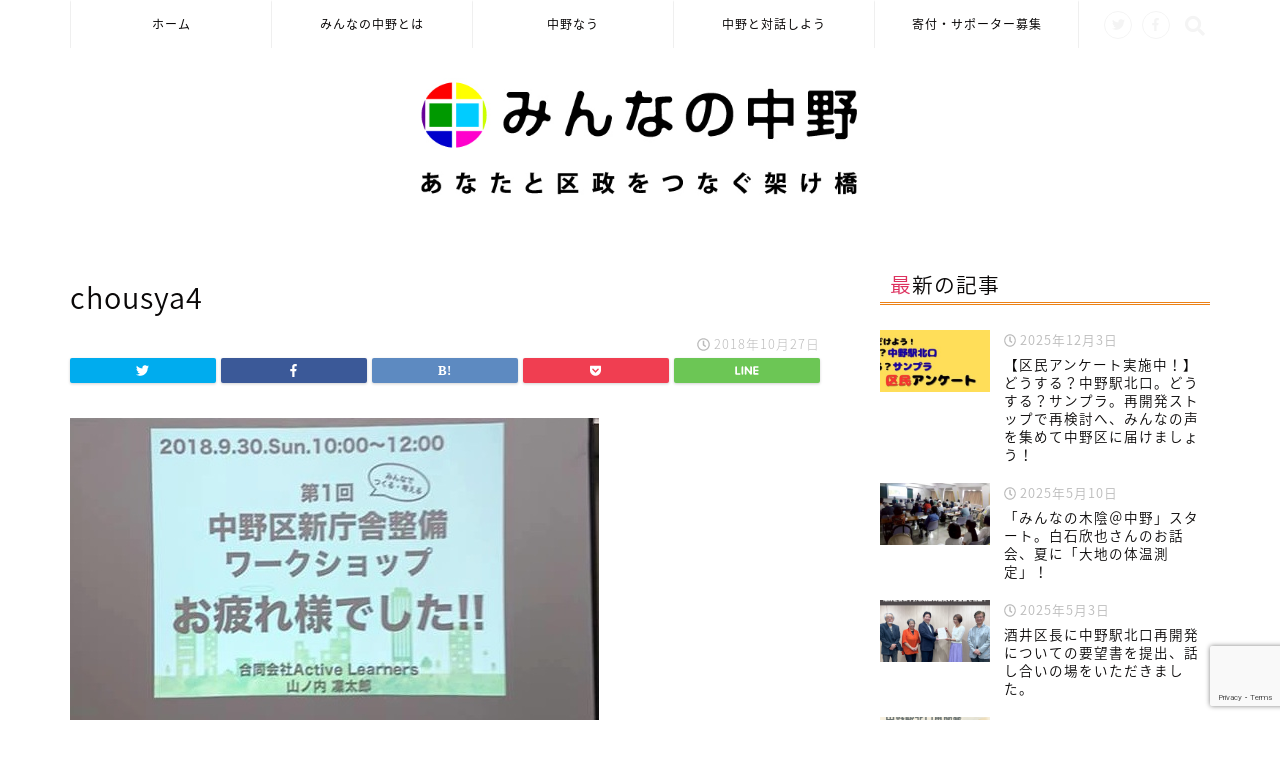

--- FILE ---
content_type: text/html; charset=UTF-8
request_url: https://minnaka.net/2018/11/06/chousya/chousya4/
body_size: 16952
content:
<!DOCTYPE html>
<html lang="ja">
<head prefix="og: http://ogp.me/ns# fb: http://ogp.me/ns/fb# article: http://ogp.me/ns/article#">
<meta charset="utf-8">
<meta http-equiv="X-UA-Compatible" content="IE=edge">
<meta name="viewport" content="width=device-width, initial-scale=1">
<!-- ここからOGP -->
<meta property="og:type" content="blog">
<meta property="og:description" content=""> 
<meta property="og:title" content="chousya4｜みんなの中野"> 
<meta property="og:url" content="https://minnaka.net/2018/11/06/chousya/chousya4/"> 
<meta property="og:image" content="https://minnaka.net/wp-content/themes/jin/img/noimg.png">
<meta property="og:site_name" content="みんなの中野">
<meta property="fb:admins" content="minnaka.net">
<meta name="twitter:card" content="summary">
<meta name="twitter:site" content="@MinnakaNet">
<!-- ここまでOGP --> 

<meta name="description" itemprop="description" content="" >

		<!-- All in One SEO 4.9.3 - aioseo.com -->
		<title>chousya4 | みんなの中野</title>
	<meta name="robots" content="max-image-preview:large" />
	<meta name="author" content="みんなの中野"/>
	<link rel="canonical" href="https://minnaka.net/2018/11/06/chousya/chousya4/" />
	<meta name="generator" content="All in One SEO (AIOSEO) 4.9.3" />
		<meta property="og:locale" content="ja_JP" />
		<meta property="og:site_name" content="みんなの中野 | あなたと区政をつなぐ架け橋" />
		<meta property="og:type" content="article" />
		<meta property="og:title" content="chousya4 | みんなの中野" />
		<meta property="og:url" content="https://minnaka.net/2018/11/06/chousya/chousya4/" />
		<meta property="article:published_time" content="2018-10-27T14:17:41+00:00" />
		<meta property="article:modified_time" content="2018-10-27T14:17:41+00:00" />
		<meta name="twitter:card" content="summary" />
		<meta name="twitter:title" content="chousya4 | みんなの中野" />
		<script type="application/ld+json" class="aioseo-schema">
			{"@context":"https:\/\/schema.org","@graph":[{"@type":"BreadcrumbList","@id":"https:\/\/minnaka.net\/2018\/11\/06\/chousya\/chousya4\/#breadcrumblist","itemListElement":[{"@type":"ListItem","@id":"https:\/\/minnaka.net#listItem","position":1,"name":"\u30db\u30fc\u30e0","item":"https:\/\/minnaka.net","nextItem":{"@type":"ListItem","@id":"https:\/\/minnaka.net\/2018\/11\/06\/chousya\/chousya4\/#listItem","name":"chousya4"}},{"@type":"ListItem","@id":"https:\/\/minnaka.net\/2018\/11\/06\/chousya\/chousya4\/#listItem","position":2,"name":"chousya4","previousItem":{"@type":"ListItem","@id":"https:\/\/minnaka.net#listItem","name":"\u30db\u30fc\u30e0"}}]},{"@type":"ItemPage","@id":"https:\/\/minnaka.net\/2018\/11\/06\/chousya\/chousya4\/#itempage","url":"https:\/\/minnaka.net\/2018\/11\/06\/chousya\/chousya4\/","name":"chousya4 | \u307f\u3093\u306a\u306e\u4e2d\u91ce","inLanguage":"ja","isPartOf":{"@id":"https:\/\/minnaka.net\/#website"},"breadcrumb":{"@id":"https:\/\/minnaka.net\/2018\/11\/06\/chousya\/chousya4\/#breadcrumblist"},"author":{"@id":"https:\/\/minnaka.net\/author\/minnaka_admin\/#author"},"creator":{"@id":"https:\/\/minnaka.net\/author\/minnaka_admin\/#author"},"datePublished":"2018-10-27T23:17:41+09:00","dateModified":"2018-10-27T23:17:41+09:00"},{"@type":"Organization","@id":"https:\/\/minnaka.net\/#organization","name":"\u307f\u3093\u306a\u306e\u4e2d\u91ce","description":"\u3042\u306a\u305f\u3068\u533a\u653f\u3092\u3064\u306a\u3050\u67b6\u3051\u6a4b","url":"https:\/\/minnaka.net\/"},{"@type":"Person","@id":"https:\/\/minnaka.net\/author\/minnaka_admin\/#author","url":"https:\/\/minnaka.net\/author\/minnaka_admin\/","name":"\u307f\u3093\u306a\u306e\u4e2d\u91ce","image":{"@type":"ImageObject","@id":"https:\/\/minnaka.net\/2018\/11\/06\/chousya\/chousya4\/#authorImage","url":"https:\/\/minnaka.net\/wp-content\/uploads\/2018\/07\/0722minnaka_-web-07-150x150.jpg","width":96,"height":96,"caption":"\u307f\u3093\u306a\u306e\u4e2d\u91ce"}},{"@type":"WebSite","@id":"https:\/\/minnaka.net\/#website","url":"https:\/\/minnaka.net\/","name":"\u307f\u3093\u306a\u306e\u4e2d\u91ce","description":"\u3042\u306a\u305f\u3068\u533a\u653f\u3092\u3064\u306a\u3050\u67b6\u3051\u6a4b","inLanguage":"ja","publisher":{"@id":"https:\/\/minnaka.net\/#organization"}}]}
		</script>
		<!-- All in One SEO -->

<link rel='dns-prefetch' href='//ajax.googleapis.com' />
<link rel='dns-prefetch' href='//cdnjs.cloudflare.com' />
<link rel='dns-prefetch' href='//use.fontawesome.com' />
<link rel='dns-prefetch' href='//s.w.org' />
<link rel="alternate" type="application/rss+xml" title="みんなの中野 &raquo; フィード" href="https://minnaka.net/feed/" />
<link rel="alternate" type="application/rss+xml" title="みんなの中野 &raquo; コメントフィード" href="https://minnaka.net/comments/feed/" />
<link rel="alternate" type="application/rss+xml" title="みんなの中野 &raquo; chousya4 のコメントのフィード" href="https://minnaka.net/2018/11/06/chousya/chousya4/feed/" />
<script type="text/javascript">
window._wpemojiSettings = {"baseUrl":"https:\/\/s.w.org\/images\/core\/emoji\/14.0.0\/72x72\/","ext":".png","svgUrl":"https:\/\/s.w.org\/images\/core\/emoji\/14.0.0\/svg\/","svgExt":".svg","source":{"concatemoji":"https:\/\/minnaka.net\/wp-includes\/js\/wp-emoji-release.min.js?ver=6.0.11"}};
/*! This file is auto-generated */
!function(e,a,t){var n,r,o,i=a.createElement("canvas"),p=i.getContext&&i.getContext("2d");function s(e,t){var a=String.fromCharCode,e=(p.clearRect(0,0,i.width,i.height),p.fillText(a.apply(this,e),0,0),i.toDataURL());return p.clearRect(0,0,i.width,i.height),p.fillText(a.apply(this,t),0,0),e===i.toDataURL()}function c(e){var t=a.createElement("script");t.src=e,t.defer=t.type="text/javascript",a.getElementsByTagName("head")[0].appendChild(t)}for(o=Array("flag","emoji"),t.supports={everything:!0,everythingExceptFlag:!0},r=0;r<o.length;r++)t.supports[o[r]]=function(e){if(!p||!p.fillText)return!1;switch(p.textBaseline="top",p.font="600 32px Arial",e){case"flag":return s([127987,65039,8205,9895,65039],[127987,65039,8203,9895,65039])?!1:!s([55356,56826,55356,56819],[55356,56826,8203,55356,56819])&&!s([55356,57332,56128,56423,56128,56418,56128,56421,56128,56430,56128,56423,56128,56447],[55356,57332,8203,56128,56423,8203,56128,56418,8203,56128,56421,8203,56128,56430,8203,56128,56423,8203,56128,56447]);case"emoji":return!s([129777,127995,8205,129778,127999],[129777,127995,8203,129778,127999])}return!1}(o[r]),t.supports.everything=t.supports.everything&&t.supports[o[r]],"flag"!==o[r]&&(t.supports.everythingExceptFlag=t.supports.everythingExceptFlag&&t.supports[o[r]]);t.supports.everythingExceptFlag=t.supports.everythingExceptFlag&&!t.supports.flag,t.DOMReady=!1,t.readyCallback=function(){t.DOMReady=!0},t.supports.everything||(n=function(){t.readyCallback()},a.addEventListener?(a.addEventListener("DOMContentLoaded",n,!1),e.addEventListener("load",n,!1)):(e.attachEvent("onload",n),a.attachEvent("onreadystatechange",function(){"complete"===a.readyState&&t.readyCallback()})),(e=t.source||{}).concatemoji?c(e.concatemoji):e.wpemoji&&e.twemoji&&(c(e.twemoji),c(e.wpemoji)))}(window,document,window._wpemojiSettings);
</script>
<style type="text/css">
img.wp-smiley,
img.emoji {
	display: inline !important;
	border: none !important;
	box-shadow: none !important;
	height: 1em !important;
	width: 1em !important;
	margin: 0 0.07em !important;
	vertical-align: -0.1em !important;
	background: none !important;
	padding: 0 !important;
}
</style>
	<link rel='stylesheet' id='wp-block-library-css'  href='https://minnaka.net/wp-includes/css/dist/block-library/style.min.css?ver=6.0.11' type='text/css' media='all' />
<link rel='stylesheet' id='aioseo/css/src/vue/standalone/blocks/table-of-contents/global.scss-css'  href='https://minnaka.net/wp-content/plugins/all-in-one-seo-pack/dist/Lite/assets/css/table-of-contents/global.e90f6d47.css?ver=4.9.3' type='text/css' media='all' />
<style id='global-styles-inline-css' type='text/css'>
body{--wp--preset--color--black: #000000;--wp--preset--color--cyan-bluish-gray: #abb8c3;--wp--preset--color--white: #ffffff;--wp--preset--color--pale-pink: #f78da7;--wp--preset--color--vivid-red: #cf2e2e;--wp--preset--color--luminous-vivid-orange: #ff6900;--wp--preset--color--luminous-vivid-amber: #fcb900;--wp--preset--color--light-green-cyan: #7bdcb5;--wp--preset--color--vivid-green-cyan: #00d084;--wp--preset--color--pale-cyan-blue: #8ed1fc;--wp--preset--color--vivid-cyan-blue: #0693e3;--wp--preset--color--vivid-purple: #9b51e0;--wp--preset--gradient--vivid-cyan-blue-to-vivid-purple: linear-gradient(135deg,rgba(6,147,227,1) 0%,rgb(155,81,224) 100%);--wp--preset--gradient--light-green-cyan-to-vivid-green-cyan: linear-gradient(135deg,rgb(122,220,180) 0%,rgb(0,208,130) 100%);--wp--preset--gradient--luminous-vivid-amber-to-luminous-vivid-orange: linear-gradient(135deg,rgba(252,185,0,1) 0%,rgba(255,105,0,1) 100%);--wp--preset--gradient--luminous-vivid-orange-to-vivid-red: linear-gradient(135deg,rgba(255,105,0,1) 0%,rgb(207,46,46) 100%);--wp--preset--gradient--very-light-gray-to-cyan-bluish-gray: linear-gradient(135deg,rgb(238,238,238) 0%,rgb(169,184,195) 100%);--wp--preset--gradient--cool-to-warm-spectrum: linear-gradient(135deg,rgb(74,234,220) 0%,rgb(151,120,209) 20%,rgb(207,42,186) 40%,rgb(238,44,130) 60%,rgb(251,105,98) 80%,rgb(254,248,76) 100%);--wp--preset--gradient--blush-light-purple: linear-gradient(135deg,rgb(255,206,236) 0%,rgb(152,150,240) 100%);--wp--preset--gradient--blush-bordeaux: linear-gradient(135deg,rgb(254,205,165) 0%,rgb(254,45,45) 50%,rgb(107,0,62) 100%);--wp--preset--gradient--luminous-dusk: linear-gradient(135deg,rgb(255,203,112) 0%,rgb(199,81,192) 50%,rgb(65,88,208) 100%);--wp--preset--gradient--pale-ocean: linear-gradient(135deg,rgb(255,245,203) 0%,rgb(182,227,212) 50%,rgb(51,167,181) 100%);--wp--preset--gradient--electric-grass: linear-gradient(135deg,rgb(202,248,128) 0%,rgb(113,206,126) 100%);--wp--preset--gradient--midnight: linear-gradient(135deg,rgb(2,3,129) 0%,rgb(40,116,252) 100%);--wp--preset--duotone--dark-grayscale: url('#wp-duotone-dark-grayscale');--wp--preset--duotone--grayscale: url('#wp-duotone-grayscale');--wp--preset--duotone--purple-yellow: url('#wp-duotone-purple-yellow');--wp--preset--duotone--blue-red: url('#wp-duotone-blue-red');--wp--preset--duotone--midnight: url('#wp-duotone-midnight');--wp--preset--duotone--magenta-yellow: url('#wp-duotone-magenta-yellow');--wp--preset--duotone--purple-green: url('#wp-duotone-purple-green');--wp--preset--duotone--blue-orange: url('#wp-duotone-blue-orange');--wp--preset--font-size--small: 13px;--wp--preset--font-size--medium: 20px;--wp--preset--font-size--large: 36px;--wp--preset--font-size--x-large: 42px;}.has-black-color{color: var(--wp--preset--color--black) !important;}.has-cyan-bluish-gray-color{color: var(--wp--preset--color--cyan-bluish-gray) !important;}.has-white-color{color: var(--wp--preset--color--white) !important;}.has-pale-pink-color{color: var(--wp--preset--color--pale-pink) !important;}.has-vivid-red-color{color: var(--wp--preset--color--vivid-red) !important;}.has-luminous-vivid-orange-color{color: var(--wp--preset--color--luminous-vivid-orange) !important;}.has-luminous-vivid-amber-color{color: var(--wp--preset--color--luminous-vivid-amber) !important;}.has-light-green-cyan-color{color: var(--wp--preset--color--light-green-cyan) !important;}.has-vivid-green-cyan-color{color: var(--wp--preset--color--vivid-green-cyan) !important;}.has-pale-cyan-blue-color{color: var(--wp--preset--color--pale-cyan-blue) !important;}.has-vivid-cyan-blue-color{color: var(--wp--preset--color--vivid-cyan-blue) !important;}.has-vivid-purple-color{color: var(--wp--preset--color--vivid-purple) !important;}.has-black-background-color{background-color: var(--wp--preset--color--black) !important;}.has-cyan-bluish-gray-background-color{background-color: var(--wp--preset--color--cyan-bluish-gray) !important;}.has-white-background-color{background-color: var(--wp--preset--color--white) !important;}.has-pale-pink-background-color{background-color: var(--wp--preset--color--pale-pink) !important;}.has-vivid-red-background-color{background-color: var(--wp--preset--color--vivid-red) !important;}.has-luminous-vivid-orange-background-color{background-color: var(--wp--preset--color--luminous-vivid-orange) !important;}.has-luminous-vivid-amber-background-color{background-color: var(--wp--preset--color--luminous-vivid-amber) !important;}.has-light-green-cyan-background-color{background-color: var(--wp--preset--color--light-green-cyan) !important;}.has-vivid-green-cyan-background-color{background-color: var(--wp--preset--color--vivid-green-cyan) !important;}.has-pale-cyan-blue-background-color{background-color: var(--wp--preset--color--pale-cyan-blue) !important;}.has-vivid-cyan-blue-background-color{background-color: var(--wp--preset--color--vivid-cyan-blue) !important;}.has-vivid-purple-background-color{background-color: var(--wp--preset--color--vivid-purple) !important;}.has-black-border-color{border-color: var(--wp--preset--color--black) !important;}.has-cyan-bluish-gray-border-color{border-color: var(--wp--preset--color--cyan-bluish-gray) !important;}.has-white-border-color{border-color: var(--wp--preset--color--white) !important;}.has-pale-pink-border-color{border-color: var(--wp--preset--color--pale-pink) !important;}.has-vivid-red-border-color{border-color: var(--wp--preset--color--vivid-red) !important;}.has-luminous-vivid-orange-border-color{border-color: var(--wp--preset--color--luminous-vivid-orange) !important;}.has-luminous-vivid-amber-border-color{border-color: var(--wp--preset--color--luminous-vivid-amber) !important;}.has-light-green-cyan-border-color{border-color: var(--wp--preset--color--light-green-cyan) !important;}.has-vivid-green-cyan-border-color{border-color: var(--wp--preset--color--vivid-green-cyan) !important;}.has-pale-cyan-blue-border-color{border-color: var(--wp--preset--color--pale-cyan-blue) !important;}.has-vivid-cyan-blue-border-color{border-color: var(--wp--preset--color--vivid-cyan-blue) !important;}.has-vivid-purple-border-color{border-color: var(--wp--preset--color--vivid-purple) !important;}.has-vivid-cyan-blue-to-vivid-purple-gradient-background{background: var(--wp--preset--gradient--vivid-cyan-blue-to-vivid-purple) !important;}.has-light-green-cyan-to-vivid-green-cyan-gradient-background{background: var(--wp--preset--gradient--light-green-cyan-to-vivid-green-cyan) !important;}.has-luminous-vivid-amber-to-luminous-vivid-orange-gradient-background{background: var(--wp--preset--gradient--luminous-vivid-amber-to-luminous-vivid-orange) !important;}.has-luminous-vivid-orange-to-vivid-red-gradient-background{background: var(--wp--preset--gradient--luminous-vivid-orange-to-vivid-red) !important;}.has-very-light-gray-to-cyan-bluish-gray-gradient-background{background: var(--wp--preset--gradient--very-light-gray-to-cyan-bluish-gray) !important;}.has-cool-to-warm-spectrum-gradient-background{background: var(--wp--preset--gradient--cool-to-warm-spectrum) !important;}.has-blush-light-purple-gradient-background{background: var(--wp--preset--gradient--blush-light-purple) !important;}.has-blush-bordeaux-gradient-background{background: var(--wp--preset--gradient--blush-bordeaux) !important;}.has-luminous-dusk-gradient-background{background: var(--wp--preset--gradient--luminous-dusk) !important;}.has-pale-ocean-gradient-background{background: var(--wp--preset--gradient--pale-ocean) !important;}.has-electric-grass-gradient-background{background: var(--wp--preset--gradient--electric-grass) !important;}.has-midnight-gradient-background{background: var(--wp--preset--gradient--midnight) !important;}.has-small-font-size{font-size: var(--wp--preset--font-size--small) !important;}.has-medium-font-size{font-size: var(--wp--preset--font-size--medium) !important;}.has-large-font-size{font-size: var(--wp--preset--font-size--large) !important;}.has-x-large-font-size{font-size: var(--wp--preset--font-size--x-large) !important;}
</style>
<link rel='stylesheet' id='contact-form-7-css'  href='https://minnaka.net/wp-content/plugins/contact-form-7/includes/css/styles.css?ver=5.7.7' type='text/css' media='all' />
<link rel='stylesheet' id='ppress-frontend-css'  href='https://minnaka.net/wp-content/plugins/wp-user-avatar/assets/css/frontend.min.css?ver=4.7.0' type='text/css' media='all' />
<link rel='stylesheet' id='ppress-flatpickr-css'  href='https://minnaka.net/wp-content/plugins/wp-user-avatar/assets/flatpickr/flatpickr.min.css?ver=4.7.0' type='text/css' media='all' />
<link rel='stylesheet' id='ppress-select2-css'  href='https://minnaka.net/wp-content/plugins/wp-user-avatar/assets/select2/select2.min.css?ver=6.0.11' type='text/css' media='all' />
<link rel='stylesheet' id='theme-style-css'  href='https://minnaka.net/wp-content/themes/jin/style.css?ver=6.0.11' type='text/css' media='all' />
<link rel='stylesheet' id='fontawesome-style-css'  href='https://use.fontawesome.com/releases/v5.0.1/css/all.css?ver=6.0.11' type='text/css' media='all' />
<link rel='stylesheet' id='swiper-style-css'  href='https://cdnjs.cloudflare.com/ajax/libs/Swiper/4.0.7/css/swiper.min.css?ver=6.0.11' type='text/css' media='all' />
<script type='text/javascript' src='https://ajax.googleapis.com/ajax/libs/jquery/1.12.4/jquery.min.js?ver=6.0.11' id='jquery-js'></script>
<script type='text/javascript' src='https://minnaka.net/wp-content/plugins/wp-user-avatar/assets/flatpickr/flatpickr.min.js?ver=4.7.0' id='ppress-flatpickr-js'></script>
<script type='text/javascript' src='https://minnaka.net/wp-content/plugins/wp-user-avatar/assets/select2/select2.min.js?ver=4.7.0' id='ppress-select2-js'></script>
<link rel="https://api.w.org/" href="https://minnaka.net/wp-json/" /><link rel="alternate" type="application/json" href="https://minnaka.net/wp-json/wp/v2/media/726" /><link rel='shortlink' href='https://minnaka.net/?p=726' />
<link rel="alternate" type="application/json+oembed" href="https://minnaka.net/wp-json/oembed/1.0/embed?url=https%3A%2F%2Fminnaka.net%2F2018%2F11%2F06%2Fchousya%2Fchousya4%2F" />
<link rel="alternate" type="text/xml+oembed" href="https://minnaka.net/wp-json/oembed/1.0/embed?url=https%3A%2F%2Fminnaka.net%2F2018%2F11%2F06%2Fchousya%2Fchousya4%2F&#038;format=xml" />
	<style type="text/css">
		#wrapper{
						background-color: #fff;
						background-image: url();
		}
		.related-entry-headline-text span:before,
		#comment-title span:before,
		#reply-title span:before{
			background-color: #ed8115;
			border-color: #ed8115!important;
		}
		footer,
		#breadcrumb:after,
		#page-top a{	
			background-color: #ffffff;
		}
		.footer-inner a,
		#copyright,
		#copyright-center{
			border-color: #0a0909!important;
			color: #0a0909!important;
		}
		#footer-widget-area
		{
			border-color: #0a0909!important;
		}
		.page-top-footer a{
			color: #ffffff!important;
		}
				#breadcrumb ul li,
		#breadcrumb ul li a{
			color: #ffffff!important;
		}
		
		body,
		a,
		a:link,
		a:visited{
			color: #0a0808;
		}
		a:hover{
			color: #008db7;
		}
				.widget_nav_menu ul > li > a:before,
		.widget_categories ul > li > a:before,
		.widget_archive form:after,
		.widget_categories form:after,
		.widget_nav_menu ul > li > ul.sub-menu > li > a:before,
		.widget_categories ul > li > .children > li > a:before,
		.widget_nav_menu ul > li > ul.sub-menu > li > ul.sub-menu li > a:before,
		.widget_categories ul > li > .children > li > .children li > a:before{
			color: #ed8115;
		}
		footer .footer-widget,
		footer .footer-widget a,
		footer .footer-widget ul li,
		.footer-widget.widget_nav_menu ul > li > a:before,
		.footer-widget.widget_categories ul > li > a:before{
			color: #0a0909!important;
			border-color: #0a0909!important;
		}
		footer .footer-widget .widgettitle{
			color: #0a0909!important;
			border-color: #ed8115!important;
		}
		footer .widget_nav_menu ul .children .children li a:before,
		footer .widget_categories ul .children .children li a:before{
			background-color: #0a0909!important;
		}
		#drawernav a:hover,
		.post-list-title,
		#prev-next p,
		#toc_container .toc_list li a{
			color: #0a0808!important;
		}
		#header-box{
			background-color: #ffffff;
		}
		.pickup-contents:before{
			background-color: #ffffff!important;
		}
		.main-image-text{
			color: #555;
		}
		.main-image-text-sub{
			color: #555;
		}
		
						#site-info{
			padding-top: 30px!important;
			padding-bottom: 30px!important;
		}
				
		#site-info span a{
			color: #0a0808!important;
		}
		
				#headmenu .headsns .line a svg{
			fill: #f4f4f4!important;
		}
		#headmenu .headsns a,
		#headmenu{
			color: #f4f4f4!important;
			border-color:#f4f4f4!important;
		}
						.profile-follow .line-sns a svg{
			fill: #ed8115!important;
		}
		.profile-follow .line-sns a:hover svg{
			fill: #ed8115!important;
		}
		.profile-follow a{
			color: #ed8115!important;
			border-color:#ed8115!important;
		}
		.profile-follow a:hover,
		#headmenu .headsns a:hover{
			color:#ed8115!important;
			border-color:#ed8115!important;
		}
				.search-box:hover{
			color:#ed8115!important;
			border-color:#ed8115!important;
		}
				#header #headmenu .headsns .line a:hover svg{
			fill:#ed8115!important;
		}
		.cps-icon-bar,
		#navtoggle:checked + .sp-menu-open .cps-icon-bar{
			background-color: #0a0808;
		}
		#nav-container{
			background-color: #ffffff;
		}
		#drawernav ul.menu-box > li > a,
		#drawernav2 ul.menu-box > li > a,
		#drawernav3 ul.menu-box > li > a,
		#drawernav4 ul.menu-box > li > a,
		#drawernav5 ul.menu-box > li > a,
		#drawernav ul.menu-box > li.menu-item-has-children:after,
		#drawernav2 ul.menu-box > li.menu-item-has-children:after,
		#drawernav3 ul.menu-box > li.menu-item-has-children:after,
		#drawernav4 ul.menu-box > li.menu-item-has-children:after,
		#drawernav5 ul.menu-box > li.menu-item-has-children:after{
			color: #0a0808!important;
		}
		#drawernav ul.menu-box li a,
		#drawernav2 ul.menu-box li a,
		#drawernav3 ul.menu-box li a,
		#drawernav4 ul.menu-box li a,
		#drawernav5 ul.menu-box li a{
			font-size: 12px!important;
		}
		#drawernav3 ul.menu-box > li{
			color: #0a0808!important;
		}
		#drawernav4 .menu-box > .menu-item > a:after,
		#drawernav3 .menu-box > .menu-item > a:after,
		#drawernav .menu-box > .menu-item > a:after{
			background-color: #0a0808!important;
		}
		#drawernav2 .menu-box > .menu-item:hover,
		#drawernav5 .menu-box > .menu-item:hover{
			border-top-color: #ed8115!important;
		}
				.cps-info-bar a{
			background-color: #ffcd44!important;
		}
				@media (min-width: 768px) {
			#main-contents-one .post-list-mag .post-list-item{
				width: 32%;
			}
			#main-contents-one .post-list-mag .post-list-item:not(:nth-child(3n)){
				margin-right: 2%;
			}
			.tabBtn-mag{
				width: 85%;
				margin-bottom: 40px;
			}
			.tabBtn-mag label{
				padding: 10px 20px;
			}
		}
				@media (min-width: 768px) {
			#tab-1:checked ~ .tabBtn-mag li [for="tab-1"]:after,
			#tab-2:checked ~ .tabBtn-mag li [for="tab-2"]:after,
			#tab-3:checked ~ .tabBtn-mag li [for="tab-3"]:after,
			#tab-4:checked ~ .tabBtn-mag li [for="tab-4"]:after{
				border-top-color: #ed8115!important;
			}
			.tabBtn-mag label{
				border-bottom-color: #ed8115!important;
			}
		}
		#tab-1:checked ~ .tabBtn-mag li [for="tab-1"],
		#tab-2:checked ~ .tabBtn-mag li [for="tab-2"],
		#tab-3:checked ~ .tabBtn-mag li [for="tab-3"],
		#tab-4:checked ~ .tabBtn-mag li [for="tab-4"],
		#prev-next a.next:after,
		#prev-next a.prev:after{
			
			background-color: #ed8115!important;
		}
		
		.swiper-slide .post-list-cat,
		.post-list-mag .post-list-cat,
		.post-list-mag3col .post-list-cat,
		.swiper-pagination-bullet-active,
		.pickup-cat,
		.post-list .post-list-cat,
		.more-cat-button a:hover span:before,
		#breadcrumb .bcHome a:hover span:before,
		.popular-item:nth-child(1) .pop-num,
		.popular-item:nth-child(2) .pop-num,
		.popular-item:nth-child(3) .pop-num{
			background-color: #ed8115!important;
		}
		.sidebar-btn a,
		.profile-sns-menu{
			background-color: #ed8115!important;
		}
		.sp-sns-menu a,
		.pickup-contents-box a:hover .pickup-title{
			border-color: #ed8115!important;
			color: #ed8115!important;
		}
				.pickup-image:after{
			display: none;
		}
				.pro-line svg{
			fill: #ed8115!important;
		}
		.cps-post-cat a,
		.meta-cat,
		.popular-cat{
			background-color: #ed8115!important;
			border-color: #ed8115!important;
		}
		.tagicon,
		.tag-box a,
		#toc_container .toc_list > li,
		#toc_container .toc_title{
			color: #ed8115!important;
		}
		.tag-box a,
		#toc_container:before{
			border-color: #ed8115!important;
		}
		.cps-post-cat a:hover{
			color: #008db7!important;
		}
		.pagination li:not([class*="current"]) a:hover,
		.widget_tag_cloud a:hover{
			background-color: #ed8115!important;
		}
		.nextpage a:hover span {
			color: #ed8115!important;
			border-color: #ed8115!important;
		}
		.cta-content:before{
			background-color: #fff2f5!important;
		}
		.cta-text,
		.info-title{
			color: #7a6e71!important;
		}
		#footer-widget-area.footer_style1 .widgettitle{
			border-color: #ed8115!important;
		}
		.sidebar_style1 .widgettitle,
		.sidebar_style5 .widgettitle{
			border-color: #ed8115!important;
		}
		.sidebar_style2 .widgettitle,
		.sidebar_style4 .widgettitle,
		.sidebar_style6 .widgettitle{
			background-color: #ed8115!important;
		}
		
		.tn-logo-size{
			font-size: 38%!important;
		}
		.tn-logo-size img{
			width: 38%!important;
		}
		.sp-logo-size{
			font-size: 80%!important;
		}
		.sp-logo-size img{
			width: 80%!important;
		}
				.cps-post-main ul > li:before,
		.cps-post-main ol > li:before{
			background-color: #ed8115!important;
		}
		.profile-card .profile-title{
			background-color: #ed8115!important;
		}
		.profile-card{
			border-color: #ed8115!important;
		}
		.cps-post-main a{
			color:#dd8500;
		}
		.cps-post-main .marker{
			background: -webkit-linear-gradient( transparent 80%, #f4b64b 0% ) ;
			background: linear-gradient( transparent 80%, #f4b64b 0% ) ;
		}
		.cps-post-main .marker2{
			background: -webkit-linear-gradient( transparent 80%, #ff7caa 0% ) ;
			background: linear-gradient( transparent 80%, #ff7caa 0% ) ;
		}
		
		
		.simple-box1{
			border-color:#ef9b9b!important;
		}
		.simple-box2{
			border-color:#f2bf7d!important;
		}
		.simple-box3{
			border-color:#b5e28a!important;
		}
		.simple-box4{
			border-color:#7badd8!important;
		}
		.simple-box4:before{
			background-color: #7badd8;
		}
		.simple-box5{
			border-color:#e896c7!important;
		}
		.simple-box5:before{
			background-color: #e896c7;
		}
		.simple-box6{
			background-color:#fffdef!important;
		}
		.simple-box7{
			border-color:#def1f9!important;
		}
		.simple-box7:before{
			background-color:#def1f9!important;
		}
		.simple-box8{
			border-color:#96ddc1!important;
		}
		.simple-box8:before{
			background-color:#96ddc1!important;
		}
		.simple-box9:before{
			background-color:#e1c0e8!important;
		}
		.simple-box9:after{
			border-color:#e1c0e8 #e1c0e8 #fff #fff!important;
		}
		
		.kaisetsu-box1:before,
		.kaisetsu-box1-title{
			background-color:#ffb49e!important;
		}
		.kaisetsu-box2{
			border-color:#89c2f4!important;
		}
		.kaisetsu-box2-title{
			background-color:#89c2f4!important;
		}
		.kaisetsu-box4{
			border-color:#ea91a9!important;
		}
		.kaisetsu-box4-title{
			background-color:#ea91a9!important;
		}
		.kaisetsu-box5:before{
			background-color:#57b3ba!important;
		}
		.kaisetsu-box5-title{
			background-color:#57b3ba!important;
		}
		
		.concept-box1{
			border-color:#85db8f!important;
		}
		.concept-box1:after{
			background-color:#85db8f!important;
		}
		.concept-box1:before{
			content:"ポイント"!important;
			color:#85db8f!important;
		}
		.concept-box2{
			border-color:#f7cf6a!important;
		}
		.concept-box2:after{
			background-color:#f7cf6a!important;
		}
		.concept-box2:before{
			content:"注意点"!important;
			color:#f7cf6a!important;
		}
		.concept-box3{
			border-color:#86cee8!important;
		}
		.concept-box3:after{
			background-color:#86cee8!important;
		}
		.concept-box3:before{
			content:"良い例"!important;
			color:#86cee8!important;
		}
		.concept-box4{
			border-color:#ed8989!important;
		}
		.concept-box4:after{
			background-color:#ed8989!important;
		}
		.concept-box4:before{
			content:"悪い例"!important;
			color:#ed8989!important;
		}
		.concept-box5{
			border-color:#9e9e9e!important;
		}
		.concept-box5:after{
			background-color:#9e9e9e!important;
		}
		.concept-box5:before{
			content:"参考"!important;
			color:#9e9e9e!important;
		}
		.concept-box6{
			border-color:#8eaced!important;
		}
		.concept-box6:after{
			background-color:#8eaced!important;
		}
		.concept-box6:before{
			content:"メモ"!important;
			color:#8eaced!important;
		}
		
		.innerlink-box1,
		.blog-card{
			border-color:#73bc9b!important;
		}
		.innerlink-box1-title{
			background-color:#73bc9b!important;
			border-color:#73bc9b!important;
		}
		.innerlink-box1:before,
		.blog-card-hl-box{
			background-color:#73bc9b!important;
		}
		
		.color-button01 a,
		.color-button01 a:hover,
		.color-button01:before{
			background-color: #dd901c!important;
		}
		.top-image-btn-color a,
		.top-image-btn-color a:hover,
		.top-image-btn-color:before{
			background-color: #ffcd44!important;
		}
		.color-button02 a,
		.color-button02 a:hover,
		.color-button02:before{
			background-color: #1e73be!important;
		}
		
		.color-button01-big a,
		.color-button01-big a:hover,
		.color-button01-big:before{
			background-color: #dd305e!important;
		}
		.color-button01-big a,
		.color-button01-big:before{
			border-radius: 5px!important;
		}
		.color-button01-big a{
			padding-top: 20px!important;
			padding-bottom: 20px!important;
		}
		
		.color-button02-big a,
		.color-button02-big a:hover,
		.color-button02-big:before{
			background-color: #83d159!important;
		}
		.color-button02-big a,
		.color-button02-big:before{
			border-radius: 5px!important;
		}
		.color-button02-big a{
			padding-top: 20px!important;
			padding-bottom: 20px!important;
		}
				.color-button01-big{
			width: 75%!important;
		}
		.color-button02-big{
			width: 75%!important;
		}
				
		
					.top-image-btn-color:before,
			.color-button01:before,
			.color-button02:before,
			.color-button01-big:before,
			.color-button02-big:before{
				bottom: -1px;
				left: -1px;
				width: 100%;
				height: 100%;
				border-radius: 6px;
				box-shadow: 0px 1px 5px 0px rgba(0, 0, 0, 0.25);
				-webkit-transition: all .4s;
				transition: all .4s;
			}
			.top-image-btn-color a:hover,
			.color-button01 a:hover,
			.color-button02 a:hover,
			.color-button01-big a:hover,
			.color-button02-big a:hover{
				-webkit-transform: translateY(2px);
				transform: translateY(2px);
				-webkit-filter: brightness(0.95);
				 filter: brightness(0.95);
			}
			.top-image-btn-color:hover:before,
			.color-button01:hover:before,
			.color-button02:hover:before,
			.color-button01-big:hover:before,
			.color-button02-big:hover:before{
				-webkit-transform: translateY(2px);
				transform: translateY(2px);
				box-shadow: none!important;
			}
				
		.h2-style01 h2,
		.h2-style02 h2:before,
		.h2-style03 h2,
		.h2-style04 h2:before,
		.h2-style05 h2,
		.h2-style07 h2:before,
		.h2-style07 h2:after,
		.h3-style03 h3:before,
		.h3-style02 h3:before,
		.h3-style05 h3:before,
		.h3-style07 h3:before,
		.h2-style08 h2:after,
		.h2-style10 h2:before,
		.h2-style10 h2:after,
		.h3-style02 h3:after,
		.h4-style02 h4:before{
			background-color: #ed8115!important;
		}
		.h3-style01 h3,
		.h3-style04 h3,
		.h3-style05 h3,
		.h3-style06 h3,
		.h4-style01 h4,
		.h2-style02 h2,
		.h2-style08 h2,
		.h2-style08 h2:before,
		.h2-style09 h2,
		.h4-style03 h4{
			border-color: #ed8115!important;
		}
		.h2-style05 h2:before{
			border-top-color: #ed8115!important;
		}
		.h2-style06 h2:before,
		.sidebar_style3 .widgettitle:after{
			background-image: linear-gradient(
				-45deg,
				transparent 25%,
				#ed8115 25%,
				#ed8115 50%,
				transparent 50%,
				transparent 75%,
				#ed8115 75%,
				#ed8115			);
		}
				
		@media all and (-ms-high-contrast:none){
			*::-ms-backdrop, .color-button01:before,
			.color-button02:before,
			.color-button01-big:before,
			.color-button02-big:before{
				background-color: #595857!important;
			}
		}
		
	</style>
<link rel="icon" href="https://minnaka.net/wp-content/uploads/2018/07/cropped-0722minnaka_-web-07-32x32.jpg" sizes="32x32" />
<link rel="icon" href="https://minnaka.net/wp-content/uploads/2018/07/cropped-0722minnaka_-web-07-192x192.jpg" sizes="192x192" />
<link rel="apple-touch-icon" href="https://minnaka.net/wp-content/uploads/2018/07/cropped-0722minnaka_-web-07-180x180.jpg" />
<meta name="msapplication-TileImage" content="https://minnaka.net/wp-content/uploads/2018/07/cropped-0722minnaka_-web-07-270x270.jpg" />
		<style type="text/css" id="wp-custom-css">
			.widgettitle::first-letter{
	color:#dd305e;
}
.post-list-mag .post-list-item .post-list-inner .post-list-meta .post-list-cat, .post-list-mag3col .post-list-item .post-list-inner .post-list-meta .post-list-cat{
	opacity:0.75;
}

#breadcrumb:after{
	background-color:#ddd;
}
#breadcrumb ul li a,
#breadcrumb ul li,
#page-top a{
	color:rgba(0,0,0,0.5)!important;
}

@media (max-width: 767px) {
.headcopy{
	font-weight:200;
	font-size:0.6em;
	margin-top:10px;
	display:none;
}
}
@media (min-width: 768px) {
.headcopy{
	font-weight:100;
	font-size:0.6em;
	margin-top:30px;
}
}		</style>
		    

</head>
<body class="attachment attachment-template-default single single-attachment postid-726 attachmentid-726 attachment-jpeg" id="nts-style">

	<div id="fb-root"></div>
<script>(function(d, s, id) {
  var js, fjs = d.getElementsByTagName(s)[0];
  if (d.getElementById(id)) return;
  js = d.createElement(s); js.id = id;
  js.src = 'https://connect.facebook.net/ja_JP/sdk.js#xfbml=1&version=v3.1';
  fjs.parentNode.insertBefore(js, fjs);
}(document, 'script', 'facebook-jssdk'));</script>

	<div id="wrapper">

		
	
	<!--ヘッダー-->
	
			

	<!--グローバルナビゲーション layout1-->
	
	<div id="nav-container">
		<div class="header-style6-box">
			<div id="drawernav5" class="ef">
				<nav class="fixed-content"><ul class="menu-box"><li class="menu-item menu-item-type-custom menu-item-object-custom menu-item-home menu-item-6"><a href="https://minnaka.net/">ホーム</a></li>
<li class="menu-item menu-item-type-post_type menu-item-object-page menu-item-98"><a href="https://minnaka.net/about/">みんなの中野とは</a></li>
<li class="menu-item menu-item-type-post_type menu-item-object-page menu-item-100"><a href="https://minnaka.net/input/">中野なう</a></li>
<li class="menu-item menu-item-type-post_type menu-item-object-page menu-item-99"><a href="https://minnaka.net/output/">中野と対話しよう</a></li>
<li class="menu-item menu-item-type-post_type menu-item-object-page menu-item-101"><a href="https://minnaka.net/support/">寄付・サポーター募集</a></li>
</ul></nav>			</div>

			
			<div id="headmenu" class="header-style6">
				<span class="headsns tn_sns_on">
											<span class="twitter"><a href="https://twitter.com/MinnakaNet"><i class="fab fa-twitter fa-lg" aria-hidden="true"></i></a></span>
																<span class="facebook">
						<a href="https://www.facebook.com/minnaka.net/"><i class="fab fa-facebook-f fa-lg" aria-hidden="true"></i></a>
						</span>
																
					
				</span>
				<span class="headsearch tn_search_on">
					<form class="search-box" role="search" method="get" id="searchform" action="https://minnaka.net/">
	<input type="search" placeholder="キーワードを入力してEnter" class="text search-text" value="" name="s" id="s">
	<input type="submit" id="searchsubmit" value="&#xf002;">
</form>
				</span>
			</div>
				</div>
	</div>
		<!--グローバルナビゲーション layout1-->

<div id="header-box" class="tn_on header-box animate">
	<div id="header" class="header-type2 header animate">
		
		<div id="site-info" class="ef">
							<span class="tn-logo-size"><a href='https://minnaka.net/' title='みんなの中野' rel='home'><img src='https://minnaka.net/wp-content/uploads/2018/07/0722minnaka_-web-08.jpg' alt=''></a></span>
					</div>

	
	</div>
	
		
</div>

<div id="scroll-content" class="animate">
	
		
<!--ヘッダー画像-->
						<!--ヘッダー画像-->			
	<!--ヘッダー-->

	<div class="clearfix"></div>

							
	<div id="contents">
		
		<!--メインコンテンツ-->
		<main id="main-contents" class="main-contents article_style2 animate" itemprop="mainContentOfPage">
				<section class="cps-post-box hentry">
											<article class="cps-post">
							<header class="cps-post-header">
								<h1 class="cps-post-title entry-title" itemprop="headline">chousya4</h1>
								<div class="cps-post-meta vcard">
									<span class="writer fn" itemprop="author" itemscope itemtype="http://schema.org/Person"><span itemprop="name">みんなの中野</span></span>
									<span class="cps-post-cat" itemprop="keywords"></span>
									<span class="cps-post-date-box">
											<span class="cps-post-date"><i class="far fa-clock" aria-hidden="true"></i>&nbsp;<time class="entry-date date published" datetime="2018-10-27T23:17:41+09:00">2018年10月27日</time></span>
										</span>
								</div>
																											<div class="share-top sns-design-type01">
	<div class="sns-top">
		<ol>
			<!--ツイートボタン-->
							<li class="twitter"><a href="http://twitter.com/intent/tweet?url=https%3A%2F%2Fminnaka.net%2F2018%2F11%2F06%2Fchousya%2Fchousya4%2F&text=chousya4&via=MinnakaNet&tw_p=tweetbutton"><i class="fab fa-twitter"></i></a>
				</li>
						<!--Facebookボタン-->
							<li class="facebook">
				<a href="http://www.facebook.com/sharer.php?src=bm&u=https%3A%2F%2Fminnaka.net%2F2018%2F11%2F06%2Fchousya%2Fchousya4%2F&t=chousya4" onclick="javascript:window.open(this.href, '', 'menubar=no,toolbar=no,resizable=yes,scrollbars=yes,height=300,width=600');return false;"><i class="fab fa-facebook-f" aria-hidden="true"></i></a>
				</li>
						<!--はてブボタン-->
							<li class="hatebu">
				<a href="http://b.hatena.ne.jp/add?mode=confirm&url=https%3A%2F%2Fminnaka.net%2F2018%2F11%2F06%2Fchousya%2Fchousya4%2F" onclick="javascript:window.open(this.href, '', 'menubar=no,toolbar=no,resizable=yes,scrollbars=yes,height=400,width=510');return false;" ><i class="font-hatena"></i></a>
				</li>
						<!--Poketボタン-->
							<li class="pocket">
				<a href="http://getpocket.com/edit?url=https%3A%2F%2Fminnaka.net%2F2018%2F11%2F06%2Fchousya%2Fchousya4%2F&title=chousya4"><i class="fab fa-get-pocket" aria-hidden="true"></i></a>
				</li>
							<li class="line">
				<a href="http://line.me/R/msg/text/?https%3A%2F%2Fminnaka.net%2F2018%2F11%2F06%2Fchousya%2Fchousya4%2F"><svg version="1.1" xmlns="http://www.w3.org/2000/svg" xmlns:xlink="http://www.w3.org/1999/xlink" x="0px"
	 y="0px" viewBox="0 0 122.4 47.2" style="enable-background:new 0 0 122.4 47.2;" xml:space="preserve">
<path d="M77.4,28.4c0.1-5,0.2-9,0.2-13.1c0-3.2-0.1-6.3,0-9.5c0.1-3.1,1.6-4.6,4-4.6c2.2,0,4.2,1.9,4.6,4.5c0.1,0.8,0,1.7,0,2.5
	c0,10.3,0,20.6,0,31c0,0.7,0,1.3,0,2c-0.1,2.2-1.1,3.8-3.3,4.5c-2.2,0.7-4-0.1-5.3-1.9c-3.1-4.1-6.1-8.3-9.1-12.5
	c-2.8-3.8-5.7-7.7-9.1-12.2c-0.5,1.9-1,2.9-1,3.9c-0.1,5.3,0,10.7,0,16c0,1.2,0.1,2.4-0.1,3.5c-0.4,2.2-2,3.5-4.2,3.4
	c-2.1-0.1-3.9-1.4-4.2-3.5c-0.2-1-0.1-2-0.1-3c0-10.5,0-21,0-31.5c0-0.5,0-1,0-1.5c-0.1-2.5,1.2-4.2,3.4-5c2.2-0.9,3.9,0.5,5.2,2.1
	c2.5,3.1,4.7,6.4,7.1,9.6c3.1,4.3,6.2,8.6,9.4,12.9C75.4,26.7,76.1,27.2,77.4,28.4z"/>
<path d="M102.3,9.7c0,3.7,0,6.3,0,9.5c3.9,0,7.7-0.1,11.5,0c1.4,0,3,0.3,4.2,0.9c1.7,0.9,2.8,2.4,2.1,4.5c-0.6,1.9-1.8,3.1-4,3.1
	c-2.5,0-5,0-7.5,0c-1.8,0-3.6,0-6,0c-0.2,3.2-0.3,6.1-0.5,9.5c4.2,0,8.2-0.1,12.1,0.1c1.5,0.1,3.4,0.6,4.5,1.5
	c0.9,0.8,1.5,2.6,1.4,3.9c-0.1,1.7-1.6,3-3.4,3.1c-6.3,0.1-12.6,0.2-18.9,0c-3.3-0.1-4-1.1-4.1-4.5c-0.1-11.8-0.1-23.6,0-35.5
	c0-3.6,1.2-4.7,4.9-4.7c5.5-0.1,11-0.1,16.5,0c2.9,0,5.2,2.1,5.2,4.3c0,2.2-2.3,4.2-5.3,4.2C111,9.8,106.8,9.7,102.3,9.7z"/>
<path d="M10.3,37.4c1.5,0,2.6,0,3.7,0c3.5,0.1,7,0.1,10.4,0.5c2.7,0.3,4,2,3.9,4.3c-0.1,2-1.6,3.5-4,3.6C18.1,46,12,46,5.8,45.9
	c-2.8-0.1-4.1-1.6-4.1-4.6c-0.1-11.8-0.1-23.6,0-35.4c0-2.8,1.8-4.6,4.1-4.7c2.2,0,4.3,2,4.5,4.5c0.2,3,0.1,6,0.1,9
	C10.4,22,10.3,29.3,10.3,37.4z"/>
<path d="M33.7,23.4c0-5.7-0.1-11.3,0-17c0-3.5,1.8-5.4,4.5-5.3c2.2,0.1,4.1,2.4,4.1,5.4c0.1,11.5,0.1,23,0,34.4
	c0,3.3-1.6,4.9-4.3,4.8c-2.7,0-4.2-1.6-4.2-5C33.7,35.1,33.8,29.3,33.7,23.4C33.8,23.4,33.8,23.4,33.7,23.4z"/>
</svg>
</a>
				</li>
		</ol>
	</div>
</div>
<div class="clearfix"></div>
																								</header>

							<div class="cps-post-main-box">
								<div class="cps-post-main h2-style01 h3-style01 h4-style01 entry-content s-size s-size-sp" itemprop="articleBody">

																													<p>
											<a href="https://minnaka.net/wp-content/uploads/2018/10/chousya4.jpg" target="_blank"><img src="https://minnaka.net/wp-content/uploads/2018/10/chousya4.jpg" width="529" height="334" alt="" /></a>
										</p>
																		
								</div>
							</div>
						</article>
														</section>
			
							</main>
		<!--サイドバー-->
<div id="sidebar" class="sideber sidebar_style5 animate" role="complementary" itemscope itemtype="http://schema.org/WPSideBar">
		
	<div id="widget-recent-post-2" class="widget widget-recent-post"><div class="widgettitle ef">最新の記事</div>		<div id="new-entry-box">
				<ul>
									<li class="new-entry-item">
						<a href="https://minnaka.net/2025/12/03/nakano-enq202512/" rel="bookmark">
							<div class="new-entry" itemprop="image" itemscope itemtype="https://schema.org/ImageObject">
								<figure class="eyecatch">
																			<img src="https://minnaka.net/wp-content/uploads/2025/12/G6BHGVtbIAAsrIE-320x180.jpeg" class="attachment-cps_thumbnails size-cps_thumbnails wp-post-image" alt="" loading="lazy" srcset="https://minnaka.net/wp-content/uploads/2025/12/G6BHGVtbIAAsrIE-320x180.jpeg 320w, https://minnaka.net/wp-content/uploads/2025/12/G6BHGVtbIAAsrIE-640x360.jpeg 640w" sizes="(max-width: 320px) 100vw, 320px" />										<meta itemprop="url" content="https://minnaka.net/wp-content/uploads/2025/12/G6BHGVtbIAAsrIE-640x360.jpeg">
										<meta itemprop="width" content="640">
										<meta itemprop="height" content="360">
																	</figure>
							</div>
							<div class="new-entry-item-meta">
															<span class="date updated" itemprop="datePublished dateModified" datetime="2025-12-03" content="2025-12-03"><i class="far fa-clock" aria-hidden="true"></i>&nbsp;2025年12月3日</span>
															<h3 class="new-entry-item-title" itemprop="headline">【区民アンケート実施中！】どうする？中野駅北口。どうする？サンプラ。再開発ストップで再検討へ、みんなの声を集めて中野区に届けましょう！</h3>
							</div>
						</a>
					</li>
									<li class="new-entry-item">
						<a href="https://minnaka.net/2025/05/10/minnanokokage-start/" rel="bookmark">
							<div class="new-entry" itemprop="image" itemscope itemtype="https://schema.org/ImageObject">
								<figure class="eyecatch">
																			<img src="https://minnaka.net/wp-content/uploads/2025/05/LINE_ALBUM_254190みんなの木陰＠中野_250510_2-320x180.jpg" class="attachment-cps_thumbnails size-cps_thumbnails wp-post-image" alt="" loading="lazy" srcset="https://minnaka.net/wp-content/uploads/2025/05/LINE_ALBUM_254190みんなの木陰＠中野_250510_2-320x180.jpg 320w, https://minnaka.net/wp-content/uploads/2025/05/LINE_ALBUM_254190みんなの木陰＠中野_250510_2-640x360.jpg 640w, https://minnaka.net/wp-content/uploads/2025/05/LINE_ALBUM_254190みんなの木陰＠中野_250510_2-1280x720.jpg 1280w" sizes="(max-width: 320px) 100vw, 320px" />										<meta itemprop="url" content="https://minnaka.net/wp-content/uploads/2025/05/LINE_ALBUM_254190みんなの木陰＠中野_250510_2-640x360.jpg">
										<meta itemprop="width" content="640">
										<meta itemprop="height" content="360">
																	</figure>
							</div>
							<div class="new-entry-item-meta">
															<span class="date updated" itemprop="datePublished dateModified" datetime="2025-05-10" content="2025-05-10"><i class="far fa-clock" aria-hidden="true"></i>&nbsp;2025年5月10日</span>
															<h3 class="new-entry-item-title" itemprop="headline">「みんなの木陰＠中野」スタート。白石欣也さんのお話会、夏に「大地の体温測定」！</h3>
							</div>
						</a>
					</li>
									<li class="new-entry-item">
						<a href="https://minnaka.net/2025/05/03/nakanoeki-youbou-kekka/" rel="bookmark">
							<div class="new-entry" itemprop="image" itemscope itemtype="https://schema.org/ImageObject">
								<figure class="eyecatch">
																			<img src="https://minnaka.net/wp-content/uploads/2025/05/nakanoeki-youbou-2-320x180.png" class="attachment-cps_thumbnails size-cps_thumbnails wp-post-image" alt="" loading="lazy" srcset="https://minnaka.net/wp-content/uploads/2025/05/nakanoeki-youbou-2-320x180.png 320w, https://minnaka.net/wp-content/uploads/2025/05/nakanoeki-youbou-2-640x360.png 640w" sizes="(max-width: 320px) 100vw, 320px" />										<meta itemprop="url" content="https://minnaka.net/wp-content/uploads/2025/05/nakanoeki-youbou-2-640x360.png">
										<meta itemprop="width" content="640">
										<meta itemprop="height" content="360">
																	</figure>
							</div>
							<div class="new-entry-item-meta">
															<span class="date updated" itemprop="datePublished dateModified" datetime="2025-05-03" content="2025-05-03"><i class="far fa-clock" aria-hidden="true"></i>&nbsp;2025年5月3日</span>
															<h3 class="new-entry-item-title" itemprop="headline">酒井区長に中野駅北口再開発についての要望書を提出、話し合いの場をいただきました。</h3>
							</div>
						</a>
					</li>
									<li class="new-entry-item">
						<a href="https://minnaka.net/2025/05/01/nakanoeki-youbou/" rel="bookmark">
							<div class="new-entry" itemprop="image" itemscope itemtype="https://schema.org/ImageObject">
								<figure class="eyecatch">
																			<img src="https://minnaka.net/wp-content/uploads/2025/05/nakanoeki-youbou-1-320x180.png" class="attachment-cps_thumbnails size-cps_thumbnails wp-post-image" alt="" loading="lazy" srcset="https://minnaka.net/wp-content/uploads/2025/05/nakanoeki-youbou-1-320x180.png 320w, https://minnaka.net/wp-content/uploads/2025/05/nakanoeki-youbou-1-640x360.png 640w, https://minnaka.net/wp-content/uploads/2025/05/nakanoeki-youbou-1-1280x720.png 1280w" sizes="(max-width: 320px) 100vw, 320px" />										<meta itemprop="url" content="https://minnaka.net/wp-content/uploads/2025/05/nakanoeki-youbou-1-640x360.png">
										<meta itemprop="width" content="640">
										<meta itemprop="height" content="360">
																	</figure>
							</div>
							<div class="new-entry-item-meta">
															<span class="date updated" itemprop="datePublished dateModified" datetime="2025-05-01" content="2025-05-01"><i class="far fa-clock" aria-hidden="true"></i>&nbsp;2025年5月1日</span>
															<h3 class="new-entry-item-title" itemprop="headline">中野駅北口再開発について、区民の声・中野から「酒井区長への要望書」を提出します</h3>
							</div>
						</a>
					</li>
									<li class="new-entry-item">
						<a href="https://minnaka.net/2025/01/18/mext/" rel="bookmark">
							<div class="new-entry" itemprop="image" itemscope itemtype="https://schema.org/ImageObject">
								<figure class="eyecatch">
																			<img src="https://minnaka.net/wp-content/uploads/2025/01/nakano-monka-320x180.png" class="attachment-cps_thumbnails size-cps_thumbnails wp-post-image" alt="" loading="lazy" srcset="https://minnaka.net/wp-content/uploads/2025/01/nakano-monka-320x180.png 320w, https://minnaka.net/wp-content/uploads/2025/01/nakano-monka-640x360.png 640w" sizes="(max-width: 320px) 100vw, 320px" />										<meta itemprop="url" content="https://minnaka.net/wp-content/uploads/2025/01/nakano-monka-640x360.png">
										<meta itemprop="width" content="640">
										<meta itemprop="height" content="360">
																	</figure>
							</div>
							<div class="new-entry-item-meta">
															<span class="date updated" itemprop="datePublished dateModified" datetime="2025-01-18" content="2025-01-18"><i class="far fa-clock" aria-hidden="true"></i>&nbsp;2025年1月18日</span>
															<h3 class="new-entry-item-title" itemprop="headline">【報告】1月17日（金）中野区の子育て世代と文部科学省との話し合いの場が実現！</h3>
							</div>
						</a>
					</li>
									<li class="new-entry-item">
						<a href="https://minnaka.net/2024/03/25/minnanogakko-koen/" rel="bookmark">
							<div class="new-entry" itemprop="image" itemscope itemtype="https://schema.org/ImageObject">
								<figure class="eyecatch">
																			<img src="https://minnaka.net/wp-content/uploads/2024/03/LINE_ALBUM_20240212木村先生講演会_240312_7-e1711323462469-320x180.jpg" class="attachment-cps_thumbnails size-cps_thumbnails wp-post-image" alt="" loading="lazy" srcset="https://minnaka.net/wp-content/uploads/2024/03/LINE_ALBUM_20240212木村先生講演会_240312_7-e1711323462469-320x180.jpg 320w, https://minnaka.net/wp-content/uploads/2024/03/LINE_ALBUM_20240212木村先生講演会_240312_7-e1711323462469-640x360.jpg 640w" sizes="(max-width: 320px) 100vw, 320px" />										<meta itemprop="url" content="https://minnaka.net/wp-content/uploads/2024/03/LINE_ALBUM_20240212木村先生講演会_240312_7-e1711323462469-640x360.jpg">
										<meta itemprop="width" content="640">
										<meta itemprop="height" content="360">
																	</figure>
							</div>
							<div class="new-entry-item-meta">
															<span class="date updated" itemprop="datePublished dateModified" datetime="2024-03-25" content="2024-03-25"><i class="far fa-clock" aria-hidden="true"></i>&nbsp;2024年3月25日</span>
															<h3 class="new-entry-item-title" itemprop="headline">【実施報告】すべての子どもたちがわくわくする学校って、どうしたらできる？『みんなの学校』木村泰子先生講演会</h3>
							</div>
						</a>
					</li>
								</ul>
			</div>
		</div><div id="nav_menu-2" class="widget widget_nav_menu"><div class="widgettitle ef">みんなの中野</div><div class="menu-%e5%8f%b3%e3%82%b5%e3%82%a4%e3%83%89%e3%83%a1%e3%83%8b%e3%83%a5%e3%83%bc-container"><ul id="menu-%e5%8f%b3%e3%82%b5%e3%82%a4%e3%83%89%e3%83%a1%e3%83%8b%e3%83%a5%e3%83%bc" class="menu"><li class="menu-item menu-item-type-post_type menu-item-object-page menu-item-179"><a href="https://minnaka.net/about/">みんなの中野とは</a></li>
<li class="menu-item menu-item-type-post_type menu-item-object-page menu-item-183"><a href="https://minnaka.net/input/">中野なう</a></li>
<li class="menu-item menu-item-type-post_type menu-item-object-page menu-item-182"><a href="https://minnaka.net/output/">中野と対話しよう</a></li>
<li class="menu-item menu-item-type-post_type menu-item-object-page menu-item-180"><a href="https://minnaka.net/support/">みんなの中野を一緒につくろう</a></li>
<li class="menu-item menu-item-type-post_type menu-item-object-page menu-item-181"><a href="https://minnaka.net/minnaka/">みんなのみん中</a></li>
</ul></div></div><div id="custom_html-4" class="widget_text widget widget_custom_html"><div class="widgettitle ef">区民と区政をつなぐ活動</div><div class="textwidget custom-html-widget"><div class="widget widget_nav_menu">
<ul class="menu">
<li class="menu-item"><a href="http://www.city.tokyo-nakano.lg.jp/"　target="_blank">中野区役所</a></li>
<li class="menu-item"><a href="http://kugikai-nakano.jp/"　target="_blank">中野区議会</a></li>
</ul>
</div></div></div><div id="custom_html-6" class="widget_text widget widget_custom_html"><div class="widgettitle ef">facebook</div><div class="textwidget custom-html-widget"><div class="fb-page" data-href="https://www.facebook.com/minnaka.net" data-tabs="timeline" data-small-header="false" data-adapt-container-width="true" data-hide-cover="false" data-show-facepile="true"><blockquote cite="https://www.facebook.com/minnaka.net" class="fb-xfbml-parse-ignore"><a href="https://www.facebook.com/minnaka.net">みんなの中野</a></blockquote></div></div></div><div id="custom_html-5" class="widget_text widget widget_custom_html"><div class="widgettitle ef">Twitter</div><div class="textwidget custom-html-widget"><a class="twitter-timeline" href="https://twitter.com/MinnakaNet?ref_src=twsrc%5Etfw">Tweets by MinnakaNet</a> <script async src="https://platform.twitter.com/widgets.js" charset="utf-8"></script></div></div><div id="search-2" class="widget widget_search"><form class="search-box" role="search" method="get" id="searchform" action="https://minnaka.net/">
	<input type="search" placeholder="キーワードを入力してEnter" class="text search-text" value="" name="s" id="s">
	<input type="submit" id="searchsubmit" value="&#xf002;">
</form>
</div>	
			</div>
	</div>
	<div class="clearfix"></div>
	<!--フッター-->
		<footer role="contentinfo" itemscope itemtype="http://schema.org/WPFooter">
	
		<!--ここからフッターウィジェット-->
		
								<div id="footer-widget-area" class="footer_style2">
				<div id="footer-widget-box">
					<div id="footer-widget-left">
						<div id="custom_html-2" class="widget_text footer-widget widget_custom_html"><div class="widgettitle ef">みんなでつくろう「対話の中野」。</div><div class="textwidget custom-html-widget"><div>
	<img src="https://minnaka.net/wp-content/uploads/2018/07/0722minnaka_-web-08.jpg" alt="みんなの中野とは" style="margin:10px;" 　/>
</div>
<br />
「みんなの中野」は、中野のみんなのものです。<br />
<br />
年齢や立場を超えて、中野に住んでいる誰もが、もっと中野を好きになれるように。<br />
<br />
「対話の中野」を実現させたい。区民の声をしっかり聞いてもらいたい。中野をもっと知りたい。<br />
<br />
あなたと区政をつなぐ架け橋になる「みんなの中野」、始めます。<br />
</div></div><div id="tag_cloud-2" class="footer-widget widget_tag_cloud"><div class="widgettitle ef">キーワード一覧</div><div class="tagcloud"><a href="https://minnaka.net/tag/%e3%81%aa%e3%81%8b%e3%81%aezero/" class="tag-cloud-link tag-link-132 tag-link-position-1" style="font-size: 9.4583333333333pt;" aria-label="なかのZERO (4個の項目)">なかのZERO</a>
<a href="https://minnaka.net/tag/%e3%81%be%e3%81%a1%e3%81%a5%e3%81%8f%e3%82%8a/" class="tag-cloud-link tag-link-86 tag-link-position-2" style="font-size: 10.625pt;" aria-label="まちづくり (5個の項目)">まちづくり</a>
<a href="https://minnaka.net/tag/%e3%81%bf%e3%82%93%e3%81%aa%e3%81%ae%e5%ad%a6%e6%a0%a1/" class="tag-cloud-link tag-link-129 tag-link-position-3" style="font-size: 10.625pt;" aria-label="みんなの学校 (5個の項目)">みんなの学校</a>
<a href="https://minnaka.net/tag/%e3%81%bf%e3%82%93%e3%81%aa%e3%81%ae%e5%ad%a6%e6%a0%a1%ef%bc%a0%e4%b8%ad%e9%87%8e/" class="tag-cloud-link tag-link-236 tag-link-position-4" style="font-size: 9.4583333333333pt;" aria-label="みんなの学校＠中野 (4個の項目)">みんなの学校＠中野</a>
<a href="https://minnaka.net/tag/%e3%82%8f%e3%81%8f%e3%82%8f%e3%81%8f%ef%bc%81%e3%81%82%e3%81%9d%e3%81%b3%e3%81%b0/" class="tag-cloud-link tag-link-202 tag-link-position-5" style="font-size: 13.104166666667pt;" aria-label="わくわく！あそびば (8個の項目)">わくわく！あそびば</a>
<a href="https://minnaka.net/tag/%e3%82%a4%e3%83%b3%e3%82%bf%e3%83%93%e3%83%a5%e3%83%bc%e5%8b%95%e7%94%bb/" class="tag-cloud-link tag-link-251 tag-link-position-6" style="font-size: 13.104166666667pt;" aria-label="インタビュー動画 (8個の項目)">インタビュー動画</a>
<a href="https://minnaka.net/tag/%e3%82%b3%e3%83%ad%e3%83%8a%e5%af%be%e7%ad%96/" class="tag-cloud-link tag-link-181 tag-link-position-7" style="font-size: 9.4583333333333pt;" aria-label="コロナ対策 (4個の項目)">コロナ対策</a>
<a href="https://minnaka.net/tag/%e3%82%bf%e3%82%a6%e3%83%b3%e3%83%9f%e3%83%bc%e3%83%86%e3%82%a3%e3%83%b3%e3%82%b0/" class="tag-cloud-link tag-link-32 tag-link-position-8" style="font-size: 14.416666666667pt;" aria-label="タウンミーティング (10個の項目)">タウンミーティング</a>
<a href="https://minnaka.net/tag/%e3%83%91%e3%83%96%e3%83%aa%e3%83%83%e3%82%af%e3%83%bb%e3%82%b3%e3%83%a1%e3%83%b3%e3%83%88/" class="tag-cloud-link tag-link-79 tag-link-position-9" style="font-size: 9.4583333333333pt;" aria-label="パブリック・コメント (4個の項目)">パブリック・コメント</a>
<a href="https://minnaka.net/tag/%e3%83%97%e3%83%ac%e3%83%bc%e3%83%91%e3%83%bc%e3%82%af/" class="tag-cloud-link tag-link-200 tag-link-position-10" style="font-size: 16.020833333333pt;" aria-label="プレーパーク (13個の項目)">プレーパーク</a>
<a href="https://minnaka.net/tag/%e4%b8%8a%e6%98%a0%e4%bc%9a/" class="tag-cloud-link tag-link-131 tag-link-position-11" style="font-size: 9.4583333333333pt;" aria-label="上映会 (4個の項目)">上映会</a>
<a href="https://minnaka.net/tag/%e4%b8%ad%e6%9d%91%e5%bb%b6%e5%ad%90/" class="tag-cloud-link tag-link-109 tag-link-position-12" style="font-size: 8pt;" aria-label="中村延子 (3個の項目)">中村延子</a>
<a href="https://minnaka.net/tag/%e4%b8%ad%e9%87%8e%e3%82%b5%e3%83%b3%e3%83%97%e3%83%a9%e3%82%b6/" class="tag-cloud-link tag-link-64 tag-link-position-13" style="font-size: 10.625pt;" aria-label="中野サンプラザ (5個の項目)">中野サンプラザ</a>
<a href="https://minnaka.net/tag/%e4%b8%ad%e9%87%8e%e5%8c%ba/" class="tag-cloud-link tag-link-180 tag-link-position-14" style="font-size: 9.4583333333333pt;" aria-label="中野区 (4個の項目)">中野区</a>
<a href="https://minnaka.net/tag/%e4%b8%ad%e9%87%8e%e5%8c%ba%e3%81%ae%e5%85%ac%e5%9c%92/" class="tag-cloud-link tag-link-201 tag-link-position-15" style="font-size: 9.4583333333333pt;" aria-label="中野区の公園 (4個の項目)">中野区の公園</a>
<a href="https://minnaka.net/tag/%e4%b8%ad%e9%87%8e%e5%8c%ba%e5%8c%ba%e8%ad%b0%e4%bc%9a/" class="tag-cloud-link tag-link-10 tag-link-position-16" style="font-size: 8pt;" aria-label="中野区区議会 (3個の項目)">中野区区議会</a>
<a href="https://minnaka.net/tag/%e4%b8%ad%e9%87%8e%e5%8c%ba%e8%ad%b0%e4%bc%9a/" class="tag-cloud-link tag-link-89 tag-link-position-17" style="font-size: 13.833333333333pt;" aria-label="中野区議会 (9個の項目)">中野区議会</a>
<a href="https://minnaka.net/tag/%e4%b8%ad%e9%87%8e%e5%8c%ba%e8%ad%b0%e4%bc%9a%e8%ad%b0%e5%93%a1%e9%81%b8%e6%8c%99/" class="tag-cloud-link tag-link-125 tag-link-position-18" style="font-size: 9.4583333333333pt;" aria-label="中野区議会議員選挙 (4個の項目)">中野区議会議員選挙</a>
<a href="https://minnaka.net/tag/%e4%b8%ad%e9%87%8e%e5%8c%ba%e9%95%b7/" class="tag-cloud-link tag-link-55 tag-link-position-19" style="font-size: 13.833333333333pt;" aria-label="中野区長 (9個の項目)">中野区長</a>
<a href="https://minnaka.net/tag/%e4%b8%ad%e9%87%8e%e9%a7%85/" class="tag-cloud-link tag-link-95 tag-link-position-20" style="font-size: 8pt;" aria-label="中野駅 (3個の項目)">中野駅</a>
<a href="https://minnaka.net/tag/%e4%ba%88%e7%ae%97%e6%a1%88/" class="tag-cloud-link tag-link-85 tag-link-position-21" style="font-size: 8pt;" aria-label="予算案 (3個の項目)">予算案</a>
<a href="https://minnaka.net/tag/%e5%85%90%e7%ab%a5%e9%a4%a8/" class="tag-cloud-link tag-link-91 tag-link-position-22" style="font-size: 10.625pt;" aria-label="児童館 (5個の項目)">児童館</a>
<a href="https://minnaka.net/tag/%e5%85%ac%e5%9c%92/" class="tag-cloud-link tag-link-75 tag-link-position-23" style="font-size: 9.4583333333333pt;" aria-label="公園 (4個の項目)">公園</a>
<a href="https://minnaka.net/tag/%e5%8c%ba%e5%bd%b9%e6%89%80%e3%83%bb%e3%82%b5%e3%83%b3%e3%83%97%e3%83%a9%e3%82%b6%e5%9c%b0%e5%8c%ba/" class="tag-cloud-link tag-link-65 tag-link-position-24" style="font-size: 9.4583333333333pt;" aria-label="区役所・サンプラザ地区 (4個の項目)">区役所・サンプラザ地区</a>
<a href="https://minnaka.net/tag/%e5%8c%ba%e6%b0%91%e3%81%ae%e5%a3%b0%e3%83%8b%e3%83%a5%e3%83%bc%e3%82%b9/" class="tag-cloud-link tag-link-107 tag-link-position-25" style="font-size: 9.4583333333333pt;" aria-label="区民の声ニュース (4個の項目)">区民の声ニュース</a>
<a href="https://minnaka.net/tag/%e5%8c%ba%e6%b0%91%e3%81%ae%e5%a3%b0%e3%83%bb%e4%b8%ad%e9%87%8e/" class="tag-cloud-link tag-link-51 tag-link-position-26" style="font-size: 22pt;" aria-label="区民の声・中野 (35個の項目)">区民の声・中野</a>
<a href="https://minnaka.net/tag/%e5%8c%ba%e6%b0%91%e4%bc%9a%e8%ad%b0/" class="tag-cloud-link tag-link-67 tag-link-position-27" style="font-size: 8pt;" aria-label="区民会議 (3個の項目)">区民会議</a>
<a href="https://minnaka.net/tag/%e5%9f%ba%e6%9c%ac%e6%a7%8b%e6%83%b3/" class="tag-cloud-link tag-link-98 tag-link-position-28" style="font-size: 9.4583333333333pt;" aria-label="基本構想 (4個の項目)">基本構想</a>
<a href="https://minnaka.net/tag/%e5%a3%81%e6%96%b0%e8%81%9e/" class="tag-cloud-link tag-link-52 tag-link-position-29" style="font-size: 8pt;" aria-label="壁新聞 (3個の項目)">壁新聞</a>
<a href="https://minnaka.net/tag/%e5%a4%a7%e5%92%8c%e5%85%ac%e5%9c%92/" class="tag-cloud-link tag-link-218 tag-link-position-30" style="font-size: 11.645833333333pt;" aria-label="大和公園 (6個の項目)">大和公園</a>
<a href="https://minnaka.net/tag/%e5%ad%90%e8%82%b2%e3%81%a6%e5%85%88%e9%80%b2%e5%8c%ba/" class="tag-cloud-link tag-link-87 tag-link-position-31" style="font-size: 10.625pt;" aria-label="子育て先進区 (5個の項目)">子育て先進区</a>
<a href="https://minnaka.net/tag/%e5%ad%90%e8%82%b2%e3%81%a6%e7%92%b0%e5%a2%83/" class="tag-cloud-link tag-link-144 tag-link-position-32" style="font-size: 10.625pt;" aria-label="子育て環境 (5個の項目)">子育て環境</a>
<a href="https://minnaka.net/tag/%e5%ae%89%e9%81%94%e6%99%ba%e5%89%87/" class="tag-cloud-link tag-link-72 tag-link-position-33" style="font-size: 8pt;" aria-label="安達智則 (3個の項目)">安達智則</a>
<a href="https://minnaka.net/tag/%e5%af%be%e8%a9%b1%e3%81%ae%e4%b8%ad%e9%87%8e/" class="tag-cloud-link tag-link-53 tag-link-position-34" style="font-size: 8pt;" aria-label="対話の中野 (3個の項目)">対話の中野</a>
<a href="https://minnaka.net/tag/%e5%b9%b3%e5%92%8c%e3%81%ae%e6%a3%ae%e5%85%ac%e5%9c%92/" class="tag-cloud-link tag-link-63 tag-link-position-35" style="font-size: 11.645833333333pt;" aria-label="平和の森公園 (6個の項目)">平和の森公園</a>
<a href="https://minnaka.net/tag/%e5%b9%b3%e5%92%8c%e3%81%ae%e6%a3%ae%e5%b0%8f%e5%ad%a6%e6%a0%a1/" class="tag-cloud-link tag-link-42 tag-link-position-36" style="font-size: 9.4583333333333pt;" aria-label="平和の森小学校 (4個の項目)">平和の森小学校</a>
<a href="https://minnaka.net/tag/%e6%84%8f%e8%a6%8b%e4%ba%a4%e6%8f%9b%e4%bc%9a/" class="tag-cloud-link tag-link-50 tag-link-position-37" style="font-size: 8pt;" aria-label="意見交換会 (3個の項目)">意見交換会</a>
<a href="https://minnaka.net/tag/%e6%8c%91%e6%88%a6%e8%80%85%e9%81%94%e3%81%ab%e8%81%b4%e3%81%8f/" class="tag-cloud-link tag-link-108 tag-link-position-38" style="font-size: 8pt;" aria-label="挑戦者達に聴く (3個の項目)">挑戦者達に聴く</a>
<a href="https://minnaka.net/tag/%e6%97%a5%e6%9c%ac%e5%85%b1%e7%94%a3%e5%85%9a/" class="tag-cloud-link tag-link-112 tag-link-position-39" style="font-size: 10.625pt;" aria-label="日本共産党 (5個の項目)">日本共産党</a>
<a href="https://minnaka.net/tag/%e6%97%a7%e4%b8%ad%e9%87%8e%e5%88%91%e5%8b%99%e6%89%80%e6%ad%a3%e9%96%80/" class="tag-cloud-link tag-link-31 tag-link-position-40" style="font-size: 11.645833333333pt;" aria-label="旧中野刑務所正門 (6個の項目)">旧中野刑務所正門</a>
<a href="https://minnaka.net/tag/%e6%b0%91%e5%96%b6%e5%8c%96/" class="tag-cloud-link tag-link-48 tag-link-position-41" style="font-size: 8pt;" aria-label="民営化 (3個の項目)">民営化</a>
<a href="https://minnaka.net/tag/%e7%ab%8b%e6%86%b2%e6%b0%91%e4%b8%bb%e5%85%9a/" class="tag-cloud-link tag-link-28 tag-link-position-42" style="font-size: 12.375pt;" aria-label="立憲民主党 (7個の項目)">立憲民主党</a>
<a href="https://minnaka.net/tag/%e8%a6%aa%e5%ad%90%e3%82%a4%e3%83%99%e3%83%b3%e3%83%88/" class="tag-cloud-link tag-link-211 tag-link-position-43" style="font-size: 10.625pt;" aria-label="親子イベント (5個の項目)">親子イベント</a>
<a href="https://minnaka.net/tag/%e9%81%b8%e6%8c%99/" class="tag-cloud-link tag-link-122 tag-link-position-44" style="font-size: 12.375pt;" aria-label="選挙 (7個の項目)">選挙</a>
<a href="https://minnaka.net/tag/%e9%85%92%e4%ba%95%e7%9b%b4%e4%ba%ba/" class="tag-cloud-link tag-link-54 tag-link-position-45" style="font-size: 13.833333333333pt;" aria-label="酒井直人 (9個の項目)">酒井直人</a></div>
</div>					</div>
					<div id="footer-widget-center">
						<div id="categories-2" class="footer-widget widget_categories"><div class="widgettitle ef">カテゴリー一覧</div>
			<ul>
					<li class="cat-item cat-item-19"><a href="https://minnaka.net/category/minnaka/">みんなのみん中</a>
</li>
	<li class="cat-item cat-item-1"><a href="https://minnaka.net/category/minnaka/news/">みん中はみだし情報</a>
</li>
	<li class="cat-item cat-item-15"><a href="https://minnaka.net/category/output/town-meeting/">タウンミーティングに行こう</a>
</li>
	<li class="cat-item cat-item-18"><a href="https://minnaka.net/category/output/public-comment/">パブコメや意見を送ろう</a>
</li>
	<li class="cat-item cat-item-3"><a href="https://minnaka.net/category/output/">中野と対話しよう</a>
</li>
	<li class="cat-item cat-item-7"><a href="https://minnaka.net/category/input/taiwa-report/">中野と対話レポート</a>
</li>
	<li class="cat-item cat-item-4"><a href="https://minnaka.net/category/input/">中野なう</a>
</li>
	<li class="cat-item cat-item-22"><a href="https://minnaka.net/category/input/nayami/">中野の悩み語り場</a>
</li>
	<li class="cat-item cat-item-8"><a href="https://minnaka.net/category/input/space/">中野の施設を体験！</a>
</li>
	<li class="cat-item cat-item-9"><a href="https://minnaka.net/category/input/event/">中野の行事に参加！</a>
</li>
	<li class="cat-item cat-item-5"><a href="https://minnaka.net/category/minnaka/member/">中野メンバー紹介</a>
</li>
	<li class="cat-item cat-item-17"><a href="https://minnaka.net/category/output/nakano-voice/">区民の声・中野の会に行こう</a>
</li>
	<li class="cat-item cat-item-62"><a href="https://minnaka.net/category/input/%e5%8c%ba%e6%b0%91%e4%bc%9a%e8%ad%b0%e3%82%84%e8%aa%ac%e6%98%8e%e4%bc%9a%e3%82%92%e5%82%8d%e8%81%b4%e3%81%97%e3%82%88%e3%81%86/">区民会議や説明会を傍聴しよう</a>
</li>
	<li class="cat-item cat-item-21"><a href="https://minnaka.net/category/input/gikai-report/">区議会の傍聴レポート</a>
</li>
	<li class="cat-item cat-item-6"><a href="https://minnaka.net/category/input/gikai/">区議会を傍聴しよう</a>
</li>
	<li class="cat-item cat-item-20"><a href="https://minnaka.net/category/minnaka/headman/">区長みいつけた！</a>
</li>
	<li class="cat-item cat-item-44"><a href="https://minnaka.net/category/%e5%a4%a7%e5%92%8c%e6%9d%b1%e4%bf%9d%e8%82%b2%e5%9c%92/">大和東保育園</a>
</li>
	<li class="cat-item cat-item-16"><a href="https://minnaka.net/category/output/opinions/">意見交換会に行こう</a>
</li>
			</ul>

			</div>					</div>
					<div id="footer-widget-right">
						<div id="custom_html-3" class="widget_text footer-widget widget_custom_html"><div class="widgettitle ef">みんなの中野を一緒につくろう</div><div class="textwidget custom-html-widget"><a href="https://minnaka.net/support/"><img class="alignnone size-medium wp-image-156" src="https://minnaka.net/wp-content/uploads/2018/09/minnaka_support-300x169.jpg" alt="" width="300" height="169" srcset="https://minnaka.net/wp-content/uploads/2018/09/minnaka_support-300x169.jpg 300w, https://minnaka.net/wp-content/uploads/2018/09/minnaka_support-320x180.jpg 320w, https://minnaka.net/wp-content/uploads/2018/09/minnaka_support-640x360.jpg 640w, https://minnaka.net/wp-content/uploads/2018/09/minnaka_support.jpg 751w" sizes="(max-width: 300px) 100vw, 300px"></a><br />
「みんなの中野」は中野区民・有志がボランティアで運営しています。<br />
<br />
サーバー代等の運営経費のご支援（ご寄付）、各会合のレポートや記事の執筆、情報提供、校閲等でのご参加、いつでもお待ちしています。<br />
<br />
<a href="https://minnaka.net/support/"><u><strong>お問い合わせフォームはこちら</strong></u></a><br />
</div></div>					</div>
				</div>
			</div>
						<div class="footersen"></div>
				
		
		<div class="clearfix"></div>
		
		<!--ここまでフッターウィジェット-->
	
					<div id="footer-box">
				<div class="footer-inner">
					<span id="copyright-center" itemprop="copyrightHolder"><i class="far fa-copyright" aria-hidden="true"></i>&nbsp;2018–2026&nbsp;&nbsp;みんなの中野</span>
				</div>
			</div>
				<div class="clearfix"></div>
	</footer>
	
	
	
		
	</div><!--scroll-content-->
	
</div><!--wrapper-->

<script type='text/javascript' src='https://minnaka.net/wp-content/plugins/contact-form-7/includes/swv/js/index.js?ver=5.7.7' id='swv-js'></script>
<script type='text/javascript' id='contact-form-7-js-extra'>
/* <![CDATA[ */
var wpcf7 = {"api":{"root":"https:\/\/minnaka.net\/wp-json\/","namespace":"contact-form-7\/v1"}};
/* ]]> */
</script>
<script type='text/javascript' src='https://minnaka.net/wp-content/plugins/contact-form-7/includes/js/index.js?ver=5.7.7' id='contact-form-7-js'></script>
<script type='text/javascript' id='ppress-frontend-script-js-extra'>
/* <![CDATA[ */
var pp_ajax_form = {"ajaxurl":"https:\/\/minnaka.net\/wp-admin\/admin-ajax.php","confirm_delete":"Are you sure?","deleting_text":"Deleting...","deleting_error":"An error occurred. Please try again.","nonce":"783f8fc5ac","disable_ajax_form":"false","is_checkout":"0","is_checkout_tax_enabled":"0"};
/* ]]> */
</script>
<script type='text/javascript' src='https://minnaka.net/wp-content/plugins/wp-user-avatar/assets/js/frontend.min.js?ver=4.7.0' id='ppress-frontend-script-js'></script>
<script type='text/javascript' src='https://minnaka.net/wp-content/themes/jin/js/common.js?ver=6.0.11' id='cps-common-js'></script>
<script type='text/javascript' src='https://cdnjs.cloudflare.com/ajax/libs/Swiper/4.0.7/js/swiper.min.js?ver=6.0.11' id='cps-swiper-js'></script>
<script type='text/javascript' src='https://www.google.com/recaptcha/api.js?render=6LeJU3YdAAAAANyPDS1nXPyevtyRuWRsOMGr-KR4&#038;ver=3.0' id='google-recaptcha-js'></script>
<script type='text/javascript' src='https://minnaka.net/wp-includes/js/dist/vendor/regenerator-runtime.min.js?ver=0.13.9' id='regenerator-runtime-js'></script>
<script type='text/javascript' src='https://minnaka.net/wp-includes/js/dist/vendor/wp-polyfill.min.js?ver=3.15.0' id='wp-polyfill-js'></script>
<script type='text/javascript' id='wpcf7-recaptcha-js-extra'>
/* <![CDATA[ */
var wpcf7_recaptcha = {"sitekey":"6LeJU3YdAAAAANyPDS1nXPyevtyRuWRsOMGr-KR4","actions":{"homepage":"homepage","contactform":"contactform"}};
/* ]]> */
</script>
<script type='text/javascript' src='https://minnaka.net/wp-content/plugins/contact-form-7/modules/recaptcha/index.js?ver=5.7.7' id='wpcf7-recaptcha-js'></script>

<script>
	var mySwiper = new Swiper ('.swiper-container', {
		// Optional parameters
		loop: true,
		slidesPerView: 5,
		spaceBetween: 15,
		autoplay: {
			delay: 2700,
		},
		// If we need pagination
		pagination: {
			el: '.swiper-pagination',
		},

		// Navigation arrows
		navigation: {
			nextEl: '.swiper-button-next',
			prevEl: '.swiper-button-prev',
		},

		// And if we need scrollbar
		scrollbar: {
			el: '.swiper-scrollbar',
		},
		breakpoints: {
              1024: {
				slidesPerView: 4,
				spaceBetween: 15,
			},
              767: {
				slidesPerView: 2,
				spaceBetween: 10,
				centeredSlides : true,
				autoplay: {
					delay: 4200,
				},
			}
        }
	});
	
	var mySwiper2 = new Swiper ('.swiper-container2', {
	// Optional parameters
		loop: true,
		slidesPerView: 3,
		spaceBetween: 17,
		centeredSlides : true,
		autoplay: {
			delay: 4000,
		},

		// If we need pagination
		pagination: {
			el: '.swiper-pagination',
		},

		// Navigation arrows
		navigation: {
			nextEl: '.swiper-button-next',
			prevEl: '.swiper-button-prev',
		},

		// And if we need scrollbar
		scrollbar: {
			el: '.swiper-scrollbar',
		},

		breakpoints: {
			767: {
				slidesPerView: 2,
				spaceBetween: 10,
				centeredSlides : true,
				autoplay: {
					delay: 4200,
				},
			}
		}
	});

</script>

</body>
</html>

<script defer src="https://use.fontawesome.com/releases/v5.0.7/js/all.js"></script>
<link href="https://fonts.googleapis.com/css?family=Quicksand" rel="stylesheet">
<link href="https://fonts.googleapis.com/earlyaccess/notosansjapanese.css" rel="stylesheet" />


--- FILE ---
content_type: text/html; charset=utf-8
request_url: https://www.google.com/recaptcha/api2/anchor?ar=1&k=6LeJU3YdAAAAANyPDS1nXPyevtyRuWRsOMGr-KR4&co=aHR0cHM6Ly9taW5uYWthLm5ldDo0NDM.&hl=en&v=N67nZn4AqZkNcbeMu4prBgzg&size=invisible&anchor-ms=20000&execute-ms=30000&cb=ot95gwrnhx
body_size: 48743
content:
<!DOCTYPE HTML><html dir="ltr" lang="en"><head><meta http-equiv="Content-Type" content="text/html; charset=UTF-8">
<meta http-equiv="X-UA-Compatible" content="IE=edge">
<title>reCAPTCHA</title>
<style type="text/css">
/* cyrillic-ext */
@font-face {
  font-family: 'Roboto';
  font-style: normal;
  font-weight: 400;
  font-stretch: 100%;
  src: url(//fonts.gstatic.com/s/roboto/v48/KFO7CnqEu92Fr1ME7kSn66aGLdTylUAMa3GUBHMdazTgWw.woff2) format('woff2');
  unicode-range: U+0460-052F, U+1C80-1C8A, U+20B4, U+2DE0-2DFF, U+A640-A69F, U+FE2E-FE2F;
}
/* cyrillic */
@font-face {
  font-family: 'Roboto';
  font-style: normal;
  font-weight: 400;
  font-stretch: 100%;
  src: url(//fonts.gstatic.com/s/roboto/v48/KFO7CnqEu92Fr1ME7kSn66aGLdTylUAMa3iUBHMdazTgWw.woff2) format('woff2');
  unicode-range: U+0301, U+0400-045F, U+0490-0491, U+04B0-04B1, U+2116;
}
/* greek-ext */
@font-face {
  font-family: 'Roboto';
  font-style: normal;
  font-weight: 400;
  font-stretch: 100%;
  src: url(//fonts.gstatic.com/s/roboto/v48/KFO7CnqEu92Fr1ME7kSn66aGLdTylUAMa3CUBHMdazTgWw.woff2) format('woff2');
  unicode-range: U+1F00-1FFF;
}
/* greek */
@font-face {
  font-family: 'Roboto';
  font-style: normal;
  font-weight: 400;
  font-stretch: 100%;
  src: url(//fonts.gstatic.com/s/roboto/v48/KFO7CnqEu92Fr1ME7kSn66aGLdTylUAMa3-UBHMdazTgWw.woff2) format('woff2');
  unicode-range: U+0370-0377, U+037A-037F, U+0384-038A, U+038C, U+038E-03A1, U+03A3-03FF;
}
/* math */
@font-face {
  font-family: 'Roboto';
  font-style: normal;
  font-weight: 400;
  font-stretch: 100%;
  src: url(//fonts.gstatic.com/s/roboto/v48/KFO7CnqEu92Fr1ME7kSn66aGLdTylUAMawCUBHMdazTgWw.woff2) format('woff2');
  unicode-range: U+0302-0303, U+0305, U+0307-0308, U+0310, U+0312, U+0315, U+031A, U+0326-0327, U+032C, U+032F-0330, U+0332-0333, U+0338, U+033A, U+0346, U+034D, U+0391-03A1, U+03A3-03A9, U+03B1-03C9, U+03D1, U+03D5-03D6, U+03F0-03F1, U+03F4-03F5, U+2016-2017, U+2034-2038, U+203C, U+2040, U+2043, U+2047, U+2050, U+2057, U+205F, U+2070-2071, U+2074-208E, U+2090-209C, U+20D0-20DC, U+20E1, U+20E5-20EF, U+2100-2112, U+2114-2115, U+2117-2121, U+2123-214F, U+2190, U+2192, U+2194-21AE, U+21B0-21E5, U+21F1-21F2, U+21F4-2211, U+2213-2214, U+2216-22FF, U+2308-230B, U+2310, U+2319, U+231C-2321, U+2336-237A, U+237C, U+2395, U+239B-23B7, U+23D0, U+23DC-23E1, U+2474-2475, U+25AF, U+25B3, U+25B7, U+25BD, U+25C1, U+25CA, U+25CC, U+25FB, U+266D-266F, U+27C0-27FF, U+2900-2AFF, U+2B0E-2B11, U+2B30-2B4C, U+2BFE, U+3030, U+FF5B, U+FF5D, U+1D400-1D7FF, U+1EE00-1EEFF;
}
/* symbols */
@font-face {
  font-family: 'Roboto';
  font-style: normal;
  font-weight: 400;
  font-stretch: 100%;
  src: url(//fonts.gstatic.com/s/roboto/v48/KFO7CnqEu92Fr1ME7kSn66aGLdTylUAMaxKUBHMdazTgWw.woff2) format('woff2');
  unicode-range: U+0001-000C, U+000E-001F, U+007F-009F, U+20DD-20E0, U+20E2-20E4, U+2150-218F, U+2190, U+2192, U+2194-2199, U+21AF, U+21E6-21F0, U+21F3, U+2218-2219, U+2299, U+22C4-22C6, U+2300-243F, U+2440-244A, U+2460-24FF, U+25A0-27BF, U+2800-28FF, U+2921-2922, U+2981, U+29BF, U+29EB, U+2B00-2BFF, U+4DC0-4DFF, U+FFF9-FFFB, U+10140-1018E, U+10190-1019C, U+101A0, U+101D0-101FD, U+102E0-102FB, U+10E60-10E7E, U+1D2C0-1D2D3, U+1D2E0-1D37F, U+1F000-1F0FF, U+1F100-1F1AD, U+1F1E6-1F1FF, U+1F30D-1F30F, U+1F315, U+1F31C, U+1F31E, U+1F320-1F32C, U+1F336, U+1F378, U+1F37D, U+1F382, U+1F393-1F39F, U+1F3A7-1F3A8, U+1F3AC-1F3AF, U+1F3C2, U+1F3C4-1F3C6, U+1F3CA-1F3CE, U+1F3D4-1F3E0, U+1F3ED, U+1F3F1-1F3F3, U+1F3F5-1F3F7, U+1F408, U+1F415, U+1F41F, U+1F426, U+1F43F, U+1F441-1F442, U+1F444, U+1F446-1F449, U+1F44C-1F44E, U+1F453, U+1F46A, U+1F47D, U+1F4A3, U+1F4B0, U+1F4B3, U+1F4B9, U+1F4BB, U+1F4BF, U+1F4C8-1F4CB, U+1F4D6, U+1F4DA, U+1F4DF, U+1F4E3-1F4E6, U+1F4EA-1F4ED, U+1F4F7, U+1F4F9-1F4FB, U+1F4FD-1F4FE, U+1F503, U+1F507-1F50B, U+1F50D, U+1F512-1F513, U+1F53E-1F54A, U+1F54F-1F5FA, U+1F610, U+1F650-1F67F, U+1F687, U+1F68D, U+1F691, U+1F694, U+1F698, U+1F6AD, U+1F6B2, U+1F6B9-1F6BA, U+1F6BC, U+1F6C6-1F6CF, U+1F6D3-1F6D7, U+1F6E0-1F6EA, U+1F6F0-1F6F3, U+1F6F7-1F6FC, U+1F700-1F7FF, U+1F800-1F80B, U+1F810-1F847, U+1F850-1F859, U+1F860-1F887, U+1F890-1F8AD, U+1F8B0-1F8BB, U+1F8C0-1F8C1, U+1F900-1F90B, U+1F93B, U+1F946, U+1F984, U+1F996, U+1F9E9, U+1FA00-1FA6F, U+1FA70-1FA7C, U+1FA80-1FA89, U+1FA8F-1FAC6, U+1FACE-1FADC, U+1FADF-1FAE9, U+1FAF0-1FAF8, U+1FB00-1FBFF;
}
/* vietnamese */
@font-face {
  font-family: 'Roboto';
  font-style: normal;
  font-weight: 400;
  font-stretch: 100%;
  src: url(//fonts.gstatic.com/s/roboto/v48/KFO7CnqEu92Fr1ME7kSn66aGLdTylUAMa3OUBHMdazTgWw.woff2) format('woff2');
  unicode-range: U+0102-0103, U+0110-0111, U+0128-0129, U+0168-0169, U+01A0-01A1, U+01AF-01B0, U+0300-0301, U+0303-0304, U+0308-0309, U+0323, U+0329, U+1EA0-1EF9, U+20AB;
}
/* latin-ext */
@font-face {
  font-family: 'Roboto';
  font-style: normal;
  font-weight: 400;
  font-stretch: 100%;
  src: url(//fonts.gstatic.com/s/roboto/v48/KFO7CnqEu92Fr1ME7kSn66aGLdTylUAMa3KUBHMdazTgWw.woff2) format('woff2');
  unicode-range: U+0100-02BA, U+02BD-02C5, U+02C7-02CC, U+02CE-02D7, U+02DD-02FF, U+0304, U+0308, U+0329, U+1D00-1DBF, U+1E00-1E9F, U+1EF2-1EFF, U+2020, U+20A0-20AB, U+20AD-20C0, U+2113, U+2C60-2C7F, U+A720-A7FF;
}
/* latin */
@font-face {
  font-family: 'Roboto';
  font-style: normal;
  font-weight: 400;
  font-stretch: 100%;
  src: url(//fonts.gstatic.com/s/roboto/v48/KFO7CnqEu92Fr1ME7kSn66aGLdTylUAMa3yUBHMdazQ.woff2) format('woff2');
  unicode-range: U+0000-00FF, U+0131, U+0152-0153, U+02BB-02BC, U+02C6, U+02DA, U+02DC, U+0304, U+0308, U+0329, U+2000-206F, U+20AC, U+2122, U+2191, U+2193, U+2212, U+2215, U+FEFF, U+FFFD;
}
/* cyrillic-ext */
@font-face {
  font-family: 'Roboto';
  font-style: normal;
  font-weight: 500;
  font-stretch: 100%;
  src: url(//fonts.gstatic.com/s/roboto/v48/KFO7CnqEu92Fr1ME7kSn66aGLdTylUAMa3GUBHMdazTgWw.woff2) format('woff2');
  unicode-range: U+0460-052F, U+1C80-1C8A, U+20B4, U+2DE0-2DFF, U+A640-A69F, U+FE2E-FE2F;
}
/* cyrillic */
@font-face {
  font-family: 'Roboto';
  font-style: normal;
  font-weight: 500;
  font-stretch: 100%;
  src: url(//fonts.gstatic.com/s/roboto/v48/KFO7CnqEu92Fr1ME7kSn66aGLdTylUAMa3iUBHMdazTgWw.woff2) format('woff2');
  unicode-range: U+0301, U+0400-045F, U+0490-0491, U+04B0-04B1, U+2116;
}
/* greek-ext */
@font-face {
  font-family: 'Roboto';
  font-style: normal;
  font-weight: 500;
  font-stretch: 100%;
  src: url(//fonts.gstatic.com/s/roboto/v48/KFO7CnqEu92Fr1ME7kSn66aGLdTylUAMa3CUBHMdazTgWw.woff2) format('woff2');
  unicode-range: U+1F00-1FFF;
}
/* greek */
@font-face {
  font-family: 'Roboto';
  font-style: normal;
  font-weight: 500;
  font-stretch: 100%;
  src: url(//fonts.gstatic.com/s/roboto/v48/KFO7CnqEu92Fr1ME7kSn66aGLdTylUAMa3-UBHMdazTgWw.woff2) format('woff2');
  unicode-range: U+0370-0377, U+037A-037F, U+0384-038A, U+038C, U+038E-03A1, U+03A3-03FF;
}
/* math */
@font-face {
  font-family: 'Roboto';
  font-style: normal;
  font-weight: 500;
  font-stretch: 100%;
  src: url(//fonts.gstatic.com/s/roboto/v48/KFO7CnqEu92Fr1ME7kSn66aGLdTylUAMawCUBHMdazTgWw.woff2) format('woff2');
  unicode-range: U+0302-0303, U+0305, U+0307-0308, U+0310, U+0312, U+0315, U+031A, U+0326-0327, U+032C, U+032F-0330, U+0332-0333, U+0338, U+033A, U+0346, U+034D, U+0391-03A1, U+03A3-03A9, U+03B1-03C9, U+03D1, U+03D5-03D6, U+03F0-03F1, U+03F4-03F5, U+2016-2017, U+2034-2038, U+203C, U+2040, U+2043, U+2047, U+2050, U+2057, U+205F, U+2070-2071, U+2074-208E, U+2090-209C, U+20D0-20DC, U+20E1, U+20E5-20EF, U+2100-2112, U+2114-2115, U+2117-2121, U+2123-214F, U+2190, U+2192, U+2194-21AE, U+21B0-21E5, U+21F1-21F2, U+21F4-2211, U+2213-2214, U+2216-22FF, U+2308-230B, U+2310, U+2319, U+231C-2321, U+2336-237A, U+237C, U+2395, U+239B-23B7, U+23D0, U+23DC-23E1, U+2474-2475, U+25AF, U+25B3, U+25B7, U+25BD, U+25C1, U+25CA, U+25CC, U+25FB, U+266D-266F, U+27C0-27FF, U+2900-2AFF, U+2B0E-2B11, U+2B30-2B4C, U+2BFE, U+3030, U+FF5B, U+FF5D, U+1D400-1D7FF, U+1EE00-1EEFF;
}
/* symbols */
@font-face {
  font-family: 'Roboto';
  font-style: normal;
  font-weight: 500;
  font-stretch: 100%;
  src: url(//fonts.gstatic.com/s/roboto/v48/KFO7CnqEu92Fr1ME7kSn66aGLdTylUAMaxKUBHMdazTgWw.woff2) format('woff2');
  unicode-range: U+0001-000C, U+000E-001F, U+007F-009F, U+20DD-20E0, U+20E2-20E4, U+2150-218F, U+2190, U+2192, U+2194-2199, U+21AF, U+21E6-21F0, U+21F3, U+2218-2219, U+2299, U+22C4-22C6, U+2300-243F, U+2440-244A, U+2460-24FF, U+25A0-27BF, U+2800-28FF, U+2921-2922, U+2981, U+29BF, U+29EB, U+2B00-2BFF, U+4DC0-4DFF, U+FFF9-FFFB, U+10140-1018E, U+10190-1019C, U+101A0, U+101D0-101FD, U+102E0-102FB, U+10E60-10E7E, U+1D2C0-1D2D3, U+1D2E0-1D37F, U+1F000-1F0FF, U+1F100-1F1AD, U+1F1E6-1F1FF, U+1F30D-1F30F, U+1F315, U+1F31C, U+1F31E, U+1F320-1F32C, U+1F336, U+1F378, U+1F37D, U+1F382, U+1F393-1F39F, U+1F3A7-1F3A8, U+1F3AC-1F3AF, U+1F3C2, U+1F3C4-1F3C6, U+1F3CA-1F3CE, U+1F3D4-1F3E0, U+1F3ED, U+1F3F1-1F3F3, U+1F3F5-1F3F7, U+1F408, U+1F415, U+1F41F, U+1F426, U+1F43F, U+1F441-1F442, U+1F444, U+1F446-1F449, U+1F44C-1F44E, U+1F453, U+1F46A, U+1F47D, U+1F4A3, U+1F4B0, U+1F4B3, U+1F4B9, U+1F4BB, U+1F4BF, U+1F4C8-1F4CB, U+1F4D6, U+1F4DA, U+1F4DF, U+1F4E3-1F4E6, U+1F4EA-1F4ED, U+1F4F7, U+1F4F9-1F4FB, U+1F4FD-1F4FE, U+1F503, U+1F507-1F50B, U+1F50D, U+1F512-1F513, U+1F53E-1F54A, U+1F54F-1F5FA, U+1F610, U+1F650-1F67F, U+1F687, U+1F68D, U+1F691, U+1F694, U+1F698, U+1F6AD, U+1F6B2, U+1F6B9-1F6BA, U+1F6BC, U+1F6C6-1F6CF, U+1F6D3-1F6D7, U+1F6E0-1F6EA, U+1F6F0-1F6F3, U+1F6F7-1F6FC, U+1F700-1F7FF, U+1F800-1F80B, U+1F810-1F847, U+1F850-1F859, U+1F860-1F887, U+1F890-1F8AD, U+1F8B0-1F8BB, U+1F8C0-1F8C1, U+1F900-1F90B, U+1F93B, U+1F946, U+1F984, U+1F996, U+1F9E9, U+1FA00-1FA6F, U+1FA70-1FA7C, U+1FA80-1FA89, U+1FA8F-1FAC6, U+1FACE-1FADC, U+1FADF-1FAE9, U+1FAF0-1FAF8, U+1FB00-1FBFF;
}
/* vietnamese */
@font-face {
  font-family: 'Roboto';
  font-style: normal;
  font-weight: 500;
  font-stretch: 100%;
  src: url(//fonts.gstatic.com/s/roboto/v48/KFO7CnqEu92Fr1ME7kSn66aGLdTylUAMa3OUBHMdazTgWw.woff2) format('woff2');
  unicode-range: U+0102-0103, U+0110-0111, U+0128-0129, U+0168-0169, U+01A0-01A1, U+01AF-01B0, U+0300-0301, U+0303-0304, U+0308-0309, U+0323, U+0329, U+1EA0-1EF9, U+20AB;
}
/* latin-ext */
@font-face {
  font-family: 'Roboto';
  font-style: normal;
  font-weight: 500;
  font-stretch: 100%;
  src: url(//fonts.gstatic.com/s/roboto/v48/KFO7CnqEu92Fr1ME7kSn66aGLdTylUAMa3KUBHMdazTgWw.woff2) format('woff2');
  unicode-range: U+0100-02BA, U+02BD-02C5, U+02C7-02CC, U+02CE-02D7, U+02DD-02FF, U+0304, U+0308, U+0329, U+1D00-1DBF, U+1E00-1E9F, U+1EF2-1EFF, U+2020, U+20A0-20AB, U+20AD-20C0, U+2113, U+2C60-2C7F, U+A720-A7FF;
}
/* latin */
@font-face {
  font-family: 'Roboto';
  font-style: normal;
  font-weight: 500;
  font-stretch: 100%;
  src: url(//fonts.gstatic.com/s/roboto/v48/KFO7CnqEu92Fr1ME7kSn66aGLdTylUAMa3yUBHMdazQ.woff2) format('woff2');
  unicode-range: U+0000-00FF, U+0131, U+0152-0153, U+02BB-02BC, U+02C6, U+02DA, U+02DC, U+0304, U+0308, U+0329, U+2000-206F, U+20AC, U+2122, U+2191, U+2193, U+2212, U+2215, U+FEFF, U+FFFD;
}
/* cyrillic-ext */
@font-face {
  font-family: 'Roboto';
  font-style: normal;
  font-weight: 900;
  font-stretch: 100%;
  src: url(//fonts.gstatic.com/s/roboto/v48/KFO7CnqEu92Fr1ME7kSn66aGLdTylUAMa3GUBHMdazTgWw.woff2) format('woff2');
  unicode-range: U+0460-052F, U+1C80-1C8A, U+20B4, U+2DE0-2DFF, U+A640-A69F, U+FE2E-FE2F;
}
/* cyrillic */
@font-face {
  font-family: 'Roboto';
  font-style: normal;
  font-weight: 900;
  font-stretch: 100%;
  src: url(//fonts.gstatic.com/s/roboto/v48/KFO7CnqEu92Fr1ME7kSn66aGLdTylUAMa3iUBHMdazTgWw.woff2) format('woff2');
  unicode-range: U+0301, U+0400-045F, U+0490-0491, U+04B0-04B1, U+2116;
}
/* greek-ext */
@font-face {
  font-family: 'Roboto';
  font-style: normal;
  font-weight: 900;
  font-stretch: 100%;
  src: url(//fonts.gstatic.com/s/roboto/v48/KFO7CnqEu92Fr1ME7kSn66aGLdTylUAMa3CUBHMdazTgWw.woff2) format('woff2');
  unicode-range: U+1F00-1FFF;
}
/* greek */
@font-face {
  font-family: 'Roboto';
  font-style: normal;
  font-weight: 900;
  font-stretch: 100%;
  src: url(//fonts.gstatic.com/s/roboto/v48/KFO7CnqEu92Fr1ME7kSn66aGLdTylUAMa3-UBHMdazTgWw.woff2) format('woff2');
  unicode-range: U+0370-0377, U+037A-037F, U+0384-038A, U+038C, U+038E-03A1, U+03A3-03FF;
}
/* math */
@font-face {
  font-family: 'Roboto';
  font-style: normal;
  font-weight: 900;
  font-stretch: 100%;
  src: url(//fonts.gstatic.com/s/roboto/v48/KFO7CnqEu92Fr1ME7kSn66aGLdTylUAMawCUBHMdazTgWw.woff2) format('woff2');
  unicode-range: U+0302-0303, U+0305, U+0307-0308, U+0310, U+0312, U+0315, U+031A, U+0326-0327, U+032C, U+032F-0330, U+0332-0333, U+0338, U+033A, U+0346, U+034D, U+0391-03A1, U+03A3-03A9, U+03B1-03C9, U+03D1, U+03D5-03D6, U+03F0-03F1, U+03F4-03F5, U+2016-2017, U+2034-2038, U+203C, U+2040, U+2043, U+2047, U+2050, U+2057, U+205F, U+2070-2071, U+2074-208E, U+2090-209C, U+20D0-20DC, U+20E1, U+20E5-20EF, U+2100-2112, U+2114-2115, U+2117-2121, U+2123-214F, U+2190, U+2192, U+2194-21AE, U+21B0-21E5, U+21F1-21F2, U+21F4-2211, U+2213-2214, U+2216-22FF, U+2308-230B, U+2310, U+2319, U+231C-2321, U+2336-237A, U+237C, U+2395, U+239B-23B7, U+23D0, U+23DC-23E1, U+2474-2475, U+25AF, U+25B3, U+25B7, U+25BD, U+25C1, U+25CA, U+25CC, U+25FB, U+266D-266F, U+27C0-27FF, U+2900-2AFF, U+2B0E-2B11, U+2B30-2B4C, U+2BFE, U+3030, U+FF5B, U+FF5D, U+1D400-1D7FF, U+1EE00-1EEFF;
}
/* symbols */
@font-face {
  font-family: 'Roboto';
  font-style: normal;
  font-weight: 900;
  font-stretch: 100%;
  src: url(//fonts.gstatic.com/s/roboto/v48/KFO7CnqEu92Fr1ME7kSn66aGLdTylUAMaxKUBHMdazTgWw.woff2) format('woff2');
  unicode-range: U+0001-000C, U+000E-001F, U+007F-009F, U+20DD-20E0, U+20E2-20E4, U+2150-218F, U+2190, U+2192, U+2194-2199, U+21AF, U+21E6-21F0, U+21F3, U+2218-2219, U+2299, U+22C4-22C6, U+2300-243F, U+2440-244A, U+2460-24FF, U+25A0-27BF, U+2800-28FF, U+2921-2922, U+2981, U+29BF, U+29EB, U+2B00-2BFF, U+4DC0-4DFF, U+FFF9-FFFB, U+10140-1018E, U+10190-1019C, U+101A0, U+101D0-101FD, U+102E0-102FB, U+10E60-10E7E, U+1D2C0-1D2D3, U+1D2E0-1D37F, U+1F000-1F0FF, U+1F100-1F1AD, U+1F1E6-1F1FF, U+1F30D-1F30F, U+1F315, U+1F31C, U+1F31E, U+1F320-1F32C, U+1F336, U+1F378, U+1F37D, U+1F382, U+1F393-1F39F, U+1F3A7-1F3A8, U+1F3AC-1F3AF, U+1F3C2, U+1F3C4-1F3C6, U+1F3CA-1F3CE, U+1F3D4-1F3E0, U+1F3ED, U+1F3F1-1F3F3, U+1F3F5-1F3F7, U+1F408, U+1F415, U+1F41F, U+1F426, U+1F43F, U+1F441-1F442, U+1F444, U+1F446-1F449, U+1F44C-1F44E, U+1F453, U+1F46A, U+1F47D, U+1F4A3, U+1F4B0, U+1F4B3, U+1F4B9, U+1F4BB, U+1F4BF, U+1F4C8-1F4CB, U+1F4D6, U+1F4DA, U+1F4DF, U+1F4E3-1F4E6, U+1F4EA-1F4ED, U+1F4F7, U+1F4F9-1F4FB, U+1F4FD-1F4FE, U+1F503, U+1F507-1F50B, U+1F50D, U+1F512-1F513, U+1F53E-1F54A, U+1F54F-1F5FA, U+1F610, U+1F650-1F67F, U+1F687, U+1F68D, U+1F691, U+1F694, U+1F698, U+1F6AD, U+1F6B2, U+1F6B9-1F6BA, U+1F6BC, U+1F6C6-1F6CF, U+1F6D3-1F6D7, U+1F6E0-1F6EA, U+1F6F0-1F6F3, U+1F6F7-1F6FC, U+1F700-1F7FF, U+1F800-1F80B, U+1F810-1F847, U+1F850-1F859, U+1F860-1F887, U+1F890-1F8AD, U+1F8B0-1F8BB, U+1F8C0-1F8C1, U+1F900-1F90B, U+1F93B, U+1F946, U+1F984, U+1F996, U+1F9E9, U+1FA00-1FA6F, U+1FA70-1FA7C, U+1FA80-1FA89, U+1FA8F-1FAC6, U+1FACE-1FADC, U+1FADF-1FAE9, U+1FAF0-1FAF8, U+1FB00-1FBFF;
}
/* vietnamese */
@font-face {
  font-family: 'Roboto';
  font-style: normal;
  font-weight: 900;
  font-stretch: 100%;
  src: url(//fonts.gstatic.com/s/roboto/v48/KFO7CnqEu92Fr1ME7kSn66aGLdTylUAMa3OUBHMdazTgWw.woff2) format('woff2');
  unicode-range: U+0102-0103, U+0110-0111, U+0128-0129, U+0168-0169, U+01A0-01A1, U+01AF-01B0, U+0300-0301, U+0303-0304, U+0308-0309, U+0323, U+0329, U+1EA0-1EF9, U+20AB;
}
/* latin-ext */
@font-face {
  font-family: 'Roboto';
  font-style: normal;
  font-weight: 900;
  font-stretch: 100%;
  src: url(//fonts.gstatic.com/s/roboto/v48/KFO7CnqEu92Fr1ME7kSn66aGLdTylUAMa3KUBHMdazTgWw.woff2) format('woff2');
  unicode-range: U+0100-02BA, U+02BD-02C5, U+02C7-02CC, U+02CE-02D7, U+02DD-02FF, U+0304, U+0308, U+0329, U+1D00-1DBF, U+1E00-1E9F, U+1EF2-1EFF, U+2020, U+20A0-20AB, U+20AD-20C0, U+2113, U+2C60-2C7F, U+A720-A7FF;
}
/* latin */
@font-face {
  font-family: 'Roboto';
  font-style: normal;
  font-weight: 900;
  font-stretch: 100%;
  src: url(//fonts.gstatic.com/s/roboto/v48/KFO7CnqEu92Fr1ME7kSn66aGLdTylUAMa3yUBHMdazQ.woff2) format('woff2');
  unicode-range: U+0000-00FF, U+0131, U+0152-0153, U+02BB-02BC, U+02C6, U+02DA, U+02DC, U+0304, U+0308, U+0329, U+2000-206F, U+20AC, U+2122, U+2191, U+2193, U+2212, U+2215, U+FEFF, U+FFFD;
}

</style>
<link rel="stylesheet" type="text/css" href="https://www.gstatic.com/recaptcha/releases/N67nZn4AqZkNcbeMu4prBgzg/styles__ltr.css">
<script nonce="LOyqSqdUI2u7LbGtbaGfQw" type="text/javascript">window['__recaptcha_api'] = 'https://www.google.com/recaptcha/api2/';</script>
<script type="text/javascript" src="https://www.gstatic.com/recaptcha/releases/N67nZn4AqZkNcbeMu4prBgzg/recaptcha__en.js" nonce="LOyqSqdUI2u7LbGtbaGfQw">
      
    </script></head>
<body><div id="rc-anchor-alert" class="rc-anchor-alert"></div>
<input type="hidden" id="recaptcha-token" value="[base64]">
<script type="text/javascript" nonce="LOyqSqdUI2u7LbGtbaGfQw">
      recaptcha.anchor.Main.init("[\x22ainput\x22,[\x22bgdata\x22,\x22\x22,\[base64]/[base64]/MjU1Ong/[base64]/[base64]/[base64]/[base64]/[base64]/[base64]/[base64]/[base64]/[base64]/[base64]/[base64]/[base64]/[base64]/[base64]/[base64]\\u003d\x22,\[base64]\x22,\x22NcKUUcK4JcKfwopJwp7CgjgFwrRPw47DlB5UwrzCvkc3wrrDokdQFsOfwpRAw6HDnmzCtl8fwrHCicO/[base64]/[base64]/[base64]/[base64]/ClsOGw6oiw4zDuMKewpPCu8K8w4PDo8K1w5dZw6HDm8O/YEIsUcK2woXDmsOyw5kyEiU9woVSXE3CsATDusOYw7TCvcKzW8KGZhPDlH89woorw5pOwpvCgxnDgsOhbzvDt1zDrsKEwqHDuhbDsG/[base64]/R8KkwqXCrMKPwqrCncOTcUjDrcOVWVvDniJSQWBGwrh2wqQRw4HCqcKiwofCm8KJwqcvTijDgxZVw5HCjMKkQSJew7Ftw4trw5DCrMKkw4HDn8OSPhFnwrwNwpV0fVPCqcKEw5AHwo1KwpRTTTLDoMKIHit3Km/CncKXPsONwoLDq8KCU8KWw4IDCMO+wpwuwpbCh8KNfF9swpgrw7FWwpgHw77Dv8KEccKWwqZEVzbCoEUPw4Y/Yh4dwrYew7jDpMKjwoHDucKow5Q/w492OmfDisK0w5TDqHzCksOXfcKPw47DgsKPYcKOUMOlZBzDicKHGl/DscKXPsOjOXvCo8OyQ8OTw5ZsRsKew6nCmEVqwoEMVgNNwrXDhlvDv8O/wq/[base64]/[base64]/w4tOA8Kbw5diJsKnbcO0UMKOwpjCqHF4wrILfWdxVGAlU27DlsKVIFvCscOaYMK0w6TCmUXDhMK9QRA9JMOQQD9LdMOILy3DiwEfbsKNw5LCs8KsBFXDqDnCoMOZwpvCsMOzfsKrw6rCqwHCuMKuw7hnwoQxSQ/DnzcIwrN9wqVfIFovwqHCn8KzSMODVVLCh1QjwpzDjsOww53DvkVBw6rDk8KLV8KTcA9fQTHDmlQCS8KvwqXDkm48GldWYy/[base64]/Dn2nDsl3CkxLCnMKlOsKMEMKnMsKrcmPCv0JswovCmkcINm8OBjrDoVvDsAHCk8KZYlBMwpFWwoxxw7LDjsOiYGA4w7zCgcK4wpTDt8K5wpjDu8OCVVLCtz4WJcK3wpvDgFYjwohzU3TCti1jw5DCgcKoTjPCncKPTMOyw6PCpjk4PcOiwr/CjwdoHMO8w7Euw6Flw4TDmwDDiTwyEsOFw6Mzw689w7AEYcOoSwDDmcKzwoYsQ8KoV8KXJ1zDrcKJIQQiwroOw4jDvMK6XiLCjcOlaMOHRsKbT8OZVMKbNsOhwpnDkyUEwpNGJsOmPcKew69Cwo5dfcOzXcK/RsOuasKqw7wmZ0XCtFjDrcOBwpjDrsKvTcKmw7XCr8Kjw7Z7NcKZfMO4w5UMwpFdw6wBwoRQwoPDlMO3w7fDiUVeb8KJCcKZw4BCwpLCrsKew4I7W35sw6LDtht4CwrDn3wIOsObw60/worDmktXwoTCvwnDucO3w4nDqcOzwo3Do8KQw45XH8KtJT3DtcKRX8KxJsKawp4+w6bDplwYwoTDnnN8w6HDi2BNY0rDvBfCtsKpwoTDi8Ovwp9uHzRMw4HCoMKhQsK3w6hCwqXCnsK1w7jCt8KDEcO8w4bCuhs5w4oGTyUHw4gUXsO8UTB/w4cVwprDrTl7wqXDmsKoEQJ9ah3Di3bCn8KMwonDjMKmwqhTK3BgwrbDuw3Cn8KAfnVcw5vDh8KQw60+a2kzw6PDnn3CnMKRwotwS8K1X8KbwoPDonbDrsOjwr1Hwo0nBMKtw50sYsOKw4DDrsKDw5DChFTDtMOBwp9kwoEXwqNBW8Kew7Vkw6LDiQc8Kh3Dm8OOw6t/eD8SwobDkCjCvsO6w5EGw5XDgw7Dsj9MShrDmXbDskAUKmbDsCLCl8ObwqzChMKFwqckfcOnVcODw53DlDrCv3bCnA/DrjrDvWTCk8OFwqBQw5M8wrctRjnCpMO6wrHDgMKFw47CuEfDo8KTw49NOBsNwpknwplHSR/CrsODw7Qkwrd/Mg7DmMKJSsKVU3YqwoV+MRfCvsKAwrTDmsODWFvCngHCqsOQQ8KCPcKNw4/CjsKPIV1WwrPCiMKUCMKRPmrDo2DCncO8wr8UNXDCnQzCgsOvwp7DmW8vdsKSw7oMw7oJwrIOZUZ0Iwg9w4bDtB8pO8K4wq5PwqNJwq/[base64]/CnMOpRMKHRGLCrG4RcjdJQT7CjSzCt8Kuf3oxwqDDilZawpDDjMOZw5nClMOwX07CnwzDg1/[base64]/DqsKFYi0OwpZEw7fDjDnDuDjDpBQRwo4XCg3CnMK+wrLDrsKMX8OQwoXCuyHDpjNzZ1nCkRszSx1VwrfCpMOyL8KUw7ZTw7fCp3PCssO1DFzChMOLwo3CuXApw5ZLw7fCvHXCk8OuwqwbwrlyBhvDvibCm8KEw4kfw5vCgsKcwr/ChcKfKFw2wofDnw9hPXLCvsKzFMOjI8Kcwr9aYMKAJ8K1wo9QKGhTNS1Uwo7DpFPCgVo7UMKjQjLClsKOClLDs8OlCcKywpByDhHDmQw2ThDDukJSwpN+wofDqUQ2w6ojecK5FFBvL8O3w7dSwqp8bUxVFsKtwowuSsO3VMK3V8OOfj3CgMOrw6dAw5HDl8KCw5/[base64]/[base64]/w5VTwpglwrVBw5pVa0IPMWzCj1s9woM8wopjw6XCncOgw6rDoArCk8K+DmPDuzbDncKww5VNwqEpa2bCrcKQHDxbTn9hCibDs2d1w6XDrcO1JsO8dcKnWWIBw7s/wpPDgcOZwrN+OsOOwpRCV8Oow703w4sGDyEZw6/Dk8OfwrPCpcO9W8Kuw7ROwoHCv8OWw6o9wpolw7XDmHZJMBDDoMKbAsO4wp5gYMOreMKNWSLDgsOoE08FwovCj8K2SsKgFkDDuBDCtsK5ZsK4GMKWfcOiwo0qw6DDgVQvw4g4TcOxw7nDhMOtVRs/w4zCp8OuTsKPb2IAwpxxUsO2wr9KLMKVLMOIwoYZw4nCkF86fsK9fsKPaVzDisOVBsOmw4bClFUXDFpsOWsJKyY0w4HDtSl4aMOHw5DDtMOJw5LCssONZsOkwqLDj8OHw7bDiCdDWcO5TQbDq8Odw7gyw6fDtsOCb8KZazXDtgvCvkhxw7rCr8K/wrpFKHcLYcObMmnDqsO6wrrDmCdvV8KTExLDvi9Vw7nCq8KVbwDDiVt3w6DClA3CtQB3GRLCkz08RCQvMsOXw5jChRbCiMKYZGJbwr1jwqnDpGlbHcKrAC7Dgjgjw7fCuH0aYcOow4zChjNMdmvDq8KcUBVYVy/ChU92wolUw7o0UUdkw6o8PsOocsK6JQwnFAoKw4bCocKtUTTDjh4ocTnCrUFqHMKKJ8KZwpRSflR3w5cQw4HChmPCmcKTwqleYjzCn8KJaEvDnjAiw6orITJvVRQEwpTCmMOQw73Cp8OJwrnDq3bDh1doJcKnwpVNScOMbUnDozhqwq3Dq8OMw5nDtsOwwq/DlyTCr1zDksOowqV0wrvChMO7QXx8b8KAw7PDkXLDkTPCuR7CtsOoOBNZRnoARVZnw4pVw59awoTCgcK7wol6woHDjlrCpCTDgzIQWMKvHhgMJ8KwAsOrw5DDlcKbfRZPw7rDo8K1wq9Ew63CtcKvTmPDp8KebxzDoj0xwqEoZcKnf1Row74/wrEmwpHDqD3Cpyhvw77Dh8Kfw5VucsKbwovDvsK6wqTDvEXCh2NIXzfClMOgQhcOw6ZTwpFawq7DoSdEZcKOdnJCRVHCiMOWw6zDokQTwpkOJRs7RB46wodRCDQww5dVw7gfdidCw6XDjMKmwqnCjcKzwrA2S8OEwqbDh8KAOD/[base64]/[base64]/wo3DtT7CuMOGw598w53DgXPDhDUXw6J9RsK6NcK1SVXDtsKOwoQUKcKlXwh0SsKXwolgw7/CiULDocOMw6IkNn5nw4IeZTFMw657UMOkBEfCmsK3LU7CjsKWM8KXHRjCtivDscO6wrzCo8KwCyxbw4hFwrNNB1xAFcKfE8KWwo/Co8OiP0HDlMOQwpQtwqQow5R1wp/CtMKdRsOWw53DjUXDgmnCm8KeKMK7IHI5wrPDoMKZwpvDljdGw4bDu8Ksw7owBsOcCMO7OcOsDw50bMO8w4bCiHUbYcObXkwHWCjCo3PDqMO4LGUww6XCuXQnwrR6YnbDnT1qwozDuF7CslEbQUFLw5DCtkB+WMKuwr0Pwp/DuCABw4DCgg11WcOgXMKJH8KqCsOeb0PDiDNdw7XCoj3DpAlgQsOVw7clwonDv8O7BcOXCVLDsMO2KsOQU8Kjw7fDhsKwMgxfI8O3w6vCk3PClTgiwqw3csKQwqjChsOJGygudsOjw6bDnG8wUcK0wqDCiVHDqcKgw75+Y2drwr/DlFfClMOlw7xiwqjDhcK8wpnDom1wUDHClMK9OMKkwqPDscKDwqFqwo3CssKePlfDk8KtaUXCvMKydDPCtybCgsOeIG/CmhHDuMKlw4NVPMOVQMKna8KGAgbCuMO6GMOiFsOFH8KmwpXDqcK8WjNTwpjCicOYJ0jCqsOKOcKLJsOvwoxswpVncsKNw5HDssO1bsOqLSrCkFjDpsKzwo8Qwqd6w6xvwoXCmG7Dqi/CrQDCqhbDoMO1VcOxwoXCu8OwwpvDtsO0w5zDtXQEBcOnKHHDkQwZw6jCqH91w4V6G3jCuwnDmFbCgMOBP8OgMcOKGsOQMx8ZJlEwwrlhEsOAw77CvGJzw5MOw7XDssKqSMKjwoR/w6/DlTLCohwWVDPDn1XDtgM/w4g5w41aFTjChsOGwofDk8Kxw6NUwqvCpMOyw7gbwr8kccKjMMOeDcO+YcOKwrvCjsOww7nDscOPGng1AgFewprCscKyB2/DllZDI8OkPcKnw7/CrcKrQsObQsOqwobDlMO0wrrDusOMCyptw6Zgw7IzEMOKPcOOScOkw6BMEMKdAGXCon7CmsKIwrAPX3jChCHDt8K2YcOZc8OYP8Onw6lzX8KjRxwRaQfDqGzDtsKDw4leAF7DpTtvcxVlVE8/EMOIwp/CnMOue8OCTVsTEXHCq8OxTsOMAcKFwrIqWMOxw7VOGsKnw4cPMh8qC3UCUVM0U8OPDlfCsmHCjggXw6pAwp/ClsOTDUI1w7lbZsK3wqLCksK6w6zCgMOxw5PDksO5IsKiwrw6wrPCllHDm8KtRsO6ecO/cC7DlxZPw5Y0VsO6wqHDumVBwrlcbMK7ExTDl8K0w45lwoPCqUIlw4zCsnNUw6DDkWEuwqEZw4F8CEzCgsKmDsOAw4x+wo/Cj8Kyw5nCmWjDgcKub8KOw6jDrMK2ecO6wpDCgULDqsOpIFHDm1QgJcKgwqjCicKMcBokw4IdwrEGFyEEY8OOwp7DusKgwrPCrQvChMOaw4xrATjCu8Kse8KCwprClzkRwqDCqsOjwoQtDMOfwoVQacKeNTjDucOXLRnDo2/CuzHDngzDj8OZw603wovDtF5APz4aw57DnVbDizZaInsyJ8Ogc8KqZ1PDucOhLzQwYSfCj0nDsMOPwrl0wrLDtsOmw6gBw7cpwrvDiwLDrcKEfFvCnHzCs2cWwpbDt8Kew6Y/bcKjw5LCj0A/w7fCm8K5wp4SwoDCnGZrNMOwRz7DtcKQO8OIw6czw649OF/Dq8KBPiHClElwwoIICcORwp/[base64]/Cr1N/[base64]/Di8Kiew/Dgz9iXzzDhMK8eic+OhbDvsOGZklkU8Okw51KHMOPw5HCjwzDpm5/w6RnDERlw5EwWX/DjFXCuS/Dg8KVw6vCgCtpK0DCjGU1w4/Dg8OGYmFnI0/DtTAGd8K4w4rDm0XCrF/DkcO9wq/[base64]/[base64]/[base64]/[base64]/[base64]/[base64]/w7rDlXLDpCZxJHzDoDlOZUwTw5zDiirDixHCsFzChMOgwrXDicOpH8O4OMO8woY2WnFCesKhw5HCr8OrQcO9KVpLK8OSw7Nqw4nDs2xswqvDmcOJwooFwpt/w6HCsATDnmDDqkfCscKVEcKJEDppwpfCmVbDkQsMehjCnQTCjcOHwrnDo8OxakhFwojDrMKZblPClMOTw6t3w4BNP8KFdcOKdMKswqsNHcO+wqxnwoPDs0ZQKQRaFcOswoFhLsOSYjB/[base64]/W8KTwoXDhsObHjlWeAgkw4TCrE42wrDCrcKvw7nCpMORH3/Dp3NyVH8aw5DDjcKycDUiwrHCvsKSRWUeYsKhIxRbw5tWwoFhJMOpw69FwoXClCDCusOdbcOLDUEIBEUjWMOrw7YwbsOkwrwnwqwGY0sZwrbDgElgwrvDh0fDgcKeMcOXwo9hPsKGGMKoBcOawrjCiC4+wrTCosO2w5IIw5/[base64]/w5xwwr3CisOMCcOzwp1mwqQMDlE8Bn8vwqnCsMKcf8KMw7Q1w47DqcKuGsOxw5TCs3/Cs3jDoR0iwopxKcK3wq3Du8Ksw7PDtwDDsSEfE8K1XwJGw4XDj8KpZcOkw6Rvw7pjwovChiXDhsKbHMKPXnZPw7Vxw6MpYUkwwoovw6bCsBEbw7l4RsOdw4DDjsOKwopnScK/QSkLwo12fMOYw7TClATDiEB+Kyl+wpIdwpnDn8Ohw5HCsMKbw5fDgcKtXcK2w6PDlGxED8K3QcKkw6Zpw4nDo8O7RUrDqMOxGiDCmMOcSMOJJS4Cw6PCoSbDgFPDk8O9w5PDn8KhNFpzJsOww4JmQUJWwq7DhQJISMK6w4PCsMKsIFfDgS17Wz/DhhjCuMKNw4rCtkTCrMKmw6fClEXCkifDsG99QsKuNlUmA2XDoCVGU1wdwpPCk8O7CWtMTyXCoMOkw54yDQJaRQrCnsOAwpDDi8KEw5TCs1XDs8OMw4bCjQx7woDCgMOvwprCt8KsS33Dg8OHwqVvw6MkwpHDmcO+w5RUw6p0bARHCcO2MgTDhB/[base64]/DqcKtGhg5w5rDn1LDtnRZwrpIwqzDoWRwPCfCtTbCmxsCKnvCigzDjVTChRDDmw8TIAZFJx7DmAcgP2chwrlqOsOcVnUmXU/DlXp6w7l7TsOiacOYXHhoR8KfwoPCiEJ3cMKvfsO+Q8Osw58bw41bwq/CglJUwpU/[base64]/DhHxAwofCrDwEbgrCncKuwp0cKEQwI03Cig3CmEFxw4xYwrrDl2B4woTDsCrDoFvDlcOgPSTDk17Dry0/TCXCpMKNYGxKw6zDjG3DuQrCv3VZw5vCksO8wp7DghRXw4YoQcOuJ8Oww5PCoMOWTsOiZ8O5wpbCrsKdMMO9B8OoA8OtwqPCrMOKw4cAwqPCoDoFw4xLwpI6w7oPwr7DgUfDpD7DgMOgwrTCnW07wq/DqMKvYHE8wo3Dn2zDlCLDt2rCrzFswpRVw6wpw5xyCSxORk90BMKtWMOdwoQgw7vCgWpuNhspw7bCpMOeC8KEfVNdw7vDlsKRw7zChcOqwo0hwr/DlcOxAsOnw4PCpMOBNQd/wp7Dl3fCtiTCi3fClyvCsWvDnnocZ0cawohJwqXDoUpvwrzCp8O1woLDhsO6wqIFw6okBsO8w4JcLUcKw7h7ZsK3wqZmw7UZBH5Vw5cHYg3DoMOrID11wq3DuA/CpsK/wo3DosKbwqvDh8OkNcOdWsOHwp0KdTweBn/CocK5fsKIR8KpJ8Ozw67DukHDmSPDoGgBZA8oQ8KuRhrDsATDoG7ChMOdAcOkc8OWwrI8CGDDosOAw5bDhcK9BMK0wqAKw4nDhxjCpjxBK3JSw6vDjsKEw4DDmcKgw7M3woR2SMKJRWnCtsK4wrk/wqjCnTXCpQMEwpDDr3RVJcKcw5TDthx9wqM1Y8KPw5VJfx15fENiUMK7e3dubMOrw5osRW8nw68OwqLDmMKCSsO6w6rDl0HChcKTDsKiw7IeZsKBwp0Zwo8LJsOMfsKDF2rCtWjDj2vCpcKUYcOwwqlZZ8Oow58fVsODGMOfWWDDvsOeHXrCry/DtMK5bTTCgj1Ewo0ew5zDn8OMZgrDtcOewpgiw5rCuy7DpxLCncO5eAE4DsKhQsKAw7DDg8OLQcK3bAxrXy48wr/Dsk7Cm8Olw6rChcO7dMO4ElXChERywqDCh8KcwprDnMKYCyzCpVk5wojCmMKXw79vQzfCmCAMw6diw7/DlAZiMsO+TBfDk8K5wppgMSEvZcK1wro9w5LCr8O7wrMgw47DnwtowrZ+N8KoacOYwqkTw4rCgsKlw5vClGRPegXDvlMuAMOyw7nCvnwdIsK/[base64]/[base64]/CgsKSQV1CJ0PCqTXDiF99YVBuw7bDumhWbcKNWsKCIjDCpcOpw57Dqz/Dt8OCM2jDhcKbwqJ+w5UtXD9eeBPDq8O4M8OvKm91VMKgw61BwqHCpTfDkUQVwqjClMOpB8OxMXDDtD9Rw6gBwrnDuMKID1zDvCMkAsOfw6rCqcKHS8OPwrTCrVfDkk8eWcK3MClzZMONasKYwr1Yw7RywqPDh8KUw6/Cm3Ypw4HCnE9nTcOowrlmFsKjJFsyYcONw5LDp8Kuw5fDvVLDj8Ktw4PDm0PDvRfDgC/DisOwABDDpi7Cu1XDqRFPwr5twpNKwpPDlSE3wqzCpj93w5nDoxrCoWLCtjjDlsK6w6w7w7zDrMKjGDzCoGnDuTdODWTDjMKPwq3ClsOSMsKvw5UdwrbDqTAvw5/CkF5/ecOVw57CpMKJR8KqwpALwqrDqMONfsKCwpvCpDnCucO7H3RjByl4w4HCpzXCs8KqwqJYw4DCj8KHwp/CgcKwwo8NKj0ywrBQwqc3IA8WTcKCBlLCuRdVCcOEwpw/w4JtwqnCgR/CiMKcNn3Dj8Ktwqc9wrpwPcOpw6PCmV11B8K4w7ZEKFfCpRQnwprCqWDDhcKjWMOUEcObIcKdw40kwo/DpsOLYsOyw5LCqsO3CyYEw5x/w77DgcOfY8OnwqNCwpXDncK+wqEJc2TCuMKMUcOzEsO/[base64]/LlHCogAzwpjDp8KCSsKSwrnDiWXCvsKQwq1Gw7FED8OUwqfDiMOVw7V6w6jDkcKnwrnDgynCshfCpU/CvsOKw53DkxHDlMO/w57DuMOJPxsbwrdIwqVvMsOtSzHClsO8ZjjCtcOZIV3CsSDDisKJG8OMYFIwwq7ClBppwqoQwq9Dw5bCpjXCg8OtMcKgw4VNazwUGMOQRMKsfTTCq2RCw5QaZl5cw7PCtcOaY1/CvTbDo8KdAlbDm8Oyb0tjE8Kaw5zCozlfw4PDh8KFw4DClmAlSsOYTBAeVwgGw70PZllfasKRw49VGE5LenLDscO5w5vChsKgw4NacwUjwonClC/CmQbDpcKPwqImM8OWHmt4w4l1FsK2wqx9MsOhw5U7wpPDo1XCn8OZI8OPX8KfLMKTXMKdYcOewro+AyLDomnDsig6woR3wqZ9JBAcNcKeGcOhGMOUasOIOMOIwqXCvVDCv8K8wpEcVcKiEsKawpA/BMOLWcOOwp/DnDEzwp00YTjDpcKOS8OLMMOJwrRVw5HCtcOnezocfsKUD8OEYcKoCiNgFsK5w4DCgx/DpsOJwplYE8KRFV8casOlwo7CvsOHS8Oaw7UdCsORw6YbeUPDqVHDjcObwopqasKUw4UNDjh/wqwaDcO+AcK1w5lKVcOrADRRw4zCkMKGwqVkw4fDt8K1Am7Ci2DCqnFJJsKMwrkUwqrCv0ohS2IUBGQ4wrM7KFxLF8O+OmQSF27DlsK0L8KOwrvDs8Ofw47DmyMJHcKzwrHDtzhFO8Opw71dNnTClDZHZVlow7TDl8Oxw5TDuk/DqHNYLMKeRwwqwpjDlXZOwoDDnj7ChF9gworCrgcfK2bDvmxGwprDiELCu8KmwoQ8fMK/[base64]/Km5DHsOqAhdANBPDoAvDicKCw4DDjSgPJXkVCjzCtMObRcOzfG83wrk2BsO/w6ZWOsOsPcOuwrhcR1wgwozCg8OyYgfCq8KrwoxnwpfDosKTw4HCoF7DqMKxw7FZPsKnGVrCu8K9wpjCkQByX8OBw6Bfw4TCrh8Pwo/DlsO2w5PCncKMw5MrwpjCuMOmwo0xGTtnURcQcVXDshlsNlMoRzsAw6M7w6B+VMOGwpovBz/DocOGMsKwwrYQw5wMw6nDvMKKazNtF0TDiWkfwoPDnV0Mw5PDncOIEMK+NxzDrcO+aBvDl0cxYW7Do8K3w5I7RMObwosNw6NHwr1dwpLDvMKTWMOfwrwJw44rRsOTDsKpw4jDhMKnLEZVw5zChFo3VnZiQcKWbSNTwpnDg0TCkys+QMKqQMKJYh3CuUjDkMO/w6fCmMOiw74MCXHCsBdSwrRqDxEhQ8KmSEJJKlPDj25rYhJBbFNLYGQ8IRnDhRQ6YcKOw6sJw4/CucOzU8O6wqEEwrshfSfDjcO6wp1bRi3ClDs0wrnDq8KfUMOOwqxVV8KCwofCrsKxwqDChDTDh8Kjw45xMzTCmcKuN8KBWsKaPldVA0AREwvDucKGw7fCvE3Ct8KTwqowUsK8w4kbJcKTZsKbKMKmOw/CvjTDiMOvHzbDvcOwFUxpCcKHNBkYacKpOHzDpsKRw6pNw5vCqsKTw6JswoQhwo7CuELDg2DCmMKLE8KqFz/[base64]/Csy/CtcOTWmtLwo/DocO9w7oPwrJ+KC4oajtqc8KXw4dPwqolw5bConJIwqofwqhFwoINw5DDl8OkF8KcKHIfW8KawrJgbcO3w4nDpsOfwoYDB8Kawqt1IEMFSsOjbl/Co8K9wqhywoRZw5/DgMK3DsKcd1zDpMOnw6gbOsO5aiNYFsKzeQMTHlJ/eMKEdFLDgxvCpSkvOHvCrW4owq16wok0w4vCscKww7DCpsKqfcOHP2zDtA7Dgx0xeMK3UcKiSzwQw6/DlnFdIMKZw4M9w68Nwoddw60Nw5/Dl8KcZcKje8KhdDMaw7c6wpgOwqfDkmwJCmzDp1F7JWFBw7xXbhMxw5ZbQA3Du8KuEwIyMk00w5zCnDBMYMKOw6oOw5bCmMO9ChRLw6LDkiVZw6c7FH7ChkpKGsOjw491w4LCn8OVEMOCIi3DvUlFw6rDrcKvNU5/w7XCi2kSw7PCkl7DmcKLwoAXAsKywqBBccOQBz/Dlh50wrNPw70zwo/CgifDk8K2PVbDiyvDpAfDljPCohpbwqMgY33CiVnCi2klKcKKw6nDlsKBID7DqlZcw6vDkMO7woNtNlTDlMK0QMOKAMKowqshPErCr8OpTAfDucKNI3BGasOVw7TCgVHCs8KDw5fCvAXDnwE4w7vDs8K4a8Kiw5rCisKhw5/Cu2jDkAwpYsOUTE/[base64]/woN6NsKfUVzDqsK0AUd1wpFQw4XDgFHCtVdRETnChMK6DcKuw4QBdighBBowZMKCw595AMKAPcKnTRZUw5DDtsOYwrAKGznCuC/CkcO2LhF/aMKIOyPDmmXCk29MXxwUwq3Cr8O8wo7DgE7DusO7w5ENL8Kewr7CjWTCt8OMSsODw6NFA8K/w6DCoGDDvDPDicKQw7TDkUbDicKKTMK7w4zDlmBrK8Kowoc8Z8OSBGxIYcKnw6d0woFEw6LDt0oKwoHDl1NLdCc+L8KoGxkdF3jDplxTWQJSIwwpZCPChDHDsgnCpwHCkcKhOTbDlSDDo19qw6PDuBkuwrc/wp/[base64]/[base64]/w5kOQsOywoPCpQTDgcKWcAPCgcKPwp/Ct8KPKcO3w47DtsOJw5HCp0vDjUBswoXDlMO8wrk7w4cYw4LCqcKgw5hgUcK6FMO4WsKyw63Dq30YaloPw7XCgGo1wpDClMOQw59+HMOIw5YXw6XCu8Ktw5xuwrgwECxcLsKEwq1kwo1dbm/CjMKJBxESw482MhXCjsKcw7UWZ8Oaw7fCiVsbwqMxw7DClHbCrT1/w5HDryUeOBlhM3pOX8KtwqBRw59qV8KpwqRzw59WZwjCnMK5w6pEw518BcOUw6/DnDAhwr/DpHfDphMMGEdxw7BRVcKjH8Onw4QCw6ojCcKUw5rCl07CmxjCqMOxwpnCncOkVQfDg3LCrgJrw6kkw45DEigWwqjDg8KtAW16UsOpw7FtHHw9woZ/RDfCqFAIB8O/w5YIw6ZrfMOMK8KDCwZrw7TCoAZILg46RMKhwrkxa8KNw7zCpFwrwofCoMO1w51hw6FNwrfClMKQwrXCnsKaFkHDncK+wpBEw7l3wqtnwokIMMKITcOOw44Rw4EwEy/Cpn/CnMKPSMOGbTEawpQdY8KdcAXCuxYrRMK6L8O0T8OSQ8Omw6zCqcOgwrbDlMO5OsKMSsKTwpHCmFs5wq/DvDbDsMK9F0vCgwsGNsO/[base64]/CvDXDrzNcw71jw5cLw5DDm8Kkwq7CgcOmEVfDoMO7TDcbw4tUwph9wr93w6sNamBbw4vDrsOMw6DCksK9woJjbnh9wo1TI3zCv8OiwqTDs8KMwr8cw7w5GXBsCC1/R1JQwoRgwpTChsKAwq7CrQnDiMKUw4/DhF1Bw7xow4VSw4LDjinDncK7wrnCp8O2w6XDoiYzb8O5XsK9wocKW8KXwp7CiMOGZ8OdF8Kbwo7CjiQUw7FxwqLChMK/CsOHLkvCucKLwrl/w7vDtMO+w7/DiiUSwqjDssKjw64Dw6zDhUhqwpctMcOJwqDCkMOGOUDCpsOmw5JJGMOCUcOgw4TCmUjDqg4IwqPDqCh0w7VxNsK8woEZSMKpRsKcXlBmw495QcOOU8KoFcKYfsKfWMKsZQxFwrRCwoPCpsO3wqvCg8KfGsOEVsKAc8KYwr/CmzUxF8K1BcKBFcKxwrAzw57DkFTDmAddwpt0T3HDiFlNQ3nCrMKfw6EYwo8KU8OuZcK1wpLCvcKdLh3CnsOya8OUUSgGAcOsaSEiFsO2w68qw4jDig/DgTDDggBLFVETZ8KlwpLDqsK0TnbDlsKVPcO3OcO+w7vDmThtQRNCwrfDo8OcwpNkw4TDu0rClSbClFxYwoDClnjDhTTCqkVAw6UJOnt4wp7DgynChcOCw5zCtgLDo8OmN8O2MsKUw4wif00nw4VswrMmUxfCp3/[base64]/Dp1smQUbDqcK+wq3CgcKRUzjDjMOZw6g2J8KXwqXDoMO0w7rDtMOqZMOKw4oJw48cw6LCjMKNwp/[base64]/DisKLw40NTUjCusKpwo/DnkrDsULDunBzw4/CocKvCcKaV8K+IVzDq8OOU8OGwqDCmErCnjBdwpnCs8KTw5zCvlDDiRjDusOcPsK0IGZ6HMKAw43DusK+wpUww4bDuMOeXcOHw7RowoEYajnDs8KAw74Eex1Fwo1aCDjCtBnClAXDnjlQw6YebsO+w77DpxhTw7xhCVTCsgHCv8KmQFY5w7MlcsKDwrsycsK7w4Y/CXPCmBfDpEVLwqfDsMKlw6g/w5FKKAfCrMOSw6HDvQMawqHCvAPDv8OXDnlkw51VMMOow6xpFsOiasKufMOlwrXDpMO7wo0NZsKIw5AmDUXCrCIPCkTDvwJTasKBBcKyGS43w49oworDt8O6RsO0w5PCjMO2c8OHSsOYW8KQwqbDkEHDghY6RRcRwrnCosKZEMKLw5fCrsK4PlE/Smt4PcKCZ2DDm8OWAD/[base64]/CpMK3wpx1O2LDkVJdw4oOw67DpHZbw4I+QG1uY17ClQwMHsOJAMK/w7RuXcO0wqLCu8KZwr90DjbCjsOPwonDg8K7SsKGGg9/[base64]/DhwoEwp3DjsKcFikwccODGGg+YMODSWvDuMOCw4PDmDhrOTUnw5jCosO5w5Mqwp3DnUzCsw5ew6jCrCsUwq5MYgMwYmfCqsKuwpXCicKWw6UsPi/[base64]/MsKcZsOZfRUbBUHClcObCidybsKJUcOsw4stNXDDkVMrJgJpwq1Hw6oTY8KZTsKVw7DCt3DDm39/cCnCuizDqMOiXsKsYBotwpQkfSbCgE9hw5oJw6bDr8KGaGfCm3TDrcKYZcKDasOsw4I3ZMOXI8KcLU3DuzB2LsOMwprCkCwVw6jDssOabMKuccKCHndww5Z0w6tSw4geKwgEYmvCgCnClcOzAyMEw5TCtsOvwqrCgTR/w6YMwqPDsjnDgCRTwq/CmMOhUMOPNsKJw5hyL8Kdw4sIwrDCrMKNMTgRRcKpccKSw4jCknQawoVuwq/Cn2HCn0lNBcO0wqIvwo53BwbDu8OkdWHDmmIWTMKbFGLDil/Crj/DvwBWfsKsM8K2wrHDnsKVw5/DrMKEX8KDw7PCvHrDjiPDrwRnwrBBw4BnwrJYecKKw4PDssO5D8KQwoPCpSzDqsO3WMKYwonCmMOpwoPCt8KGw5IJw40Uw5gkGW7DhFHDqko0DMKNCcKIPMO8w6/[base64]/Dh8OvwphuEsOnNB7CkcK8H1kNwo/DucKBwq/DgjzDmnROw6QVdcK+GcOPTDsJwrDCrR7DpcOZA0rDk0cUwoPDrcK7wpYgHsOHcHDCm8KWTW/Clk9HQMOGCMOHwoLDv8K/fMKbPMOlKmIkwp7Cv8OJwoXDlcK5fD/DuMOYwo9CfMKOw6nDmMK3w5pWHAjCgsKLFTgMUQfDssOdw5PClMKQWUogVMOOH8OHwr9ewpgTXCDDt8OLwpUkwonDkU3Dp2DDlcKlesKzRzs+HMODwqpdw6/[base64]/DtsOlUcO6wppGOGoiw4jCs8OrEA3CnsOhw5LDgknDlsKxB30kw61pw4IWUsOMw7F5bHzDnkUlw5FcdsOyIinCuzHCk27CrW5EHcKVG8KMd8OjBcObbMOXw4oNOFdpByPCucOaeDrDosKww4LDpw/CpcOew71yblrDqyrClU5lwqkKI8KJa8OYwpRIdHAmYsOMwpV+A8O0WzrDmWPDjgI8KRslYsO+wol9fMKXwrdsw6hYw5nClwpuwqVfQz3DrsOvdcKOGQDDujFyB0rDrFHCrcOKasO9bRAbTX/Dm8OkwpbDnyLClRIqwqTDuQPDiMKLwqzDl8OuGMO6w6TDqsKkUCZkJsKvw77DoEF+w5/CvUTDscKdMVvDtX9me0Qow7zCm1TDn8K5wr/[base64]/UMOzwroAQTjCgDDDhHF0wq3CkzlHwr7CrsOhO8OUXMOtOCDDjXHCmMOeFMOTwqxHw7TCqcKWwrjDgD0NN8OgJk3Ch0TCsV/Cj2rDvnoRwqkcPsKgw5zDn8K5w7pLZFLCiFBDFVPDiMOiZsKbXSpNw50gdcOcWcO1woXCjsOTACHDpMKBwq/[base64]/CtsKpwpxoUcKrwpUKbMOGwqAlwr7CvCFAGcKawqHClMO9woRHwr3DjzjDlUEsIjweZnLDiMKkw75Dc2U7w7vDl8KUw47Co2vCm8OaZXAzwpzDhnkJNMKEwrLCqsONdcKlWsOlwoTDkWlzJS/[base64]/Dq0DClMK1RkjCg2x2LMK/[base64]/w4bCrsOXFMKcw7tPb8KoZlfDtHLDkxvCnXZKw6Q9cDEKABXDkDMCF8O9w4NZw4bDo8OMw6jCtFgdcMOSR8O9BXt8CsOdw4c2wrTDtBNRwqgWwopLwoLDgA5WPzZLHMKWwq/DmDXCusODwrHCgizCoHbDhEU8wojDqz1Hwp/Cij1DScOTGVIAN8KzV8KgKCHCtcKxHMOJwojDtsKRIgxrwqpWKTljw6RGw7jCi8KRw7/DjH7Ds8Ksw7BXUsO5QkXChsOQQXh/[base64]/wo5BJcO5EsOKw4AmEEzDkcKbcl3CtyV0wpMYw5VpGFLCkEV9wrsNXBzCqAfCkMONwq0qw7lzH8KfM8KXUMKxZcORw5fDrcK7w5vCpz4Ww5ogCEZbVQUyI8KRTcKtdsKMf8OJYyw4wpQmw4LCksOUFcOPVsOpwrsZB8OqwrF+w6fCusO7w6NSw69Kw7LCniY+WjbDl8O/UcKNwpbDvMK8IsK+e8OrL2fDrMK1w77CuBdjwr3Ct8KzKcOcwo0xHsOXw57CuyUEGFwWwqUuTWPDnVZiw6bCrcK9wp8tw5vDlcOOwpXClMOCEWzCunfCsynDvMKJw79vecKcZcKFwqhGMw7CnVDCinwWwq1bAxvChMKqw5/Cqg8tBTtuwo5cwphUwqxIHD/DnWjDoGlCwohhw4MKw4E7w7jDtmjCmMKOwqPDucOvWGE8w53DskrDqMKDwp/[base64]/CgsOew7FVwoHDmDUHQEvCjkbDn8KWw5jCvMKWB8Ktw5VOGMO7w6LClcORQxbDjw7DqUFJwpnDtwnCvcKHIhZeY2PCqMOcAsKaUQPCugzCuMOswrshw7TCsknDmnVyw7PDgk/CoSrDrsOdTcKdwqjDr0IxNjLCmTQfP8KQU8OCdgQjKW/CoUUZXQXCljUtwqd2wonCt8Kpb8OjwrDDmMOFwqrCmSVoA8K2blHChThiw5bDlMKwXEclX8OawrM5wr51ATfDqMOudMO4ah3DvUbDv8OGwoVra18ffGszw4dEwq5ZwrXDo8K/[base64]/Cq8K/[base64]/DksO3DsOZfxLDpMKRdRzCgcKAPMO/axrColTCtF/DiwM3L8KJw7RhwrvCgMK3w6nDn17Cu1Q1GQZba3dWDsOwOkVEwpLDlMOOPnxHGMOlBBhqwpPCvcOqwp9jw6vDilzDvn/DhMKvGD7DklwATzRbHws6wpsJwo/[base64]/Dv8KRVw3CssKuw7XDmxrCnUbCkgHCphFpwoHCrcK/[base64]/[base64]/[base64]/wrvClsKjw73Dtz9Qe3lMwpZRwpzDl8O+wpITB8Kbw5HCmgBvwovDi1XDrRvDgMKmw5EKwocpZWxTwql2P8Kewp0uQkbCrRPClXl5w5VZwpplCRTDlB7DpMKYwplnNcKEwpTCucOhVBcDw4FmWB0/[base64]/EsOnd2LCsmxdw7p7w4jDtj9twphNe8O3amrDpQHClX0JA1xLw6RfwoLCuhJxwqJvwrg5eRjDt8KPFMONw4zDjFYSOAkzT0TDuMOUw7fClMK4w4BfP8OPRTUuwo3Dpigjw7TDr8KGSnLCpcKWw5FDHlrDthN/w7xwwqvCrlUwR8O0YEQ0w40CEMKOwpkIwppgAcOeacOFw496DBHCvlPCr8K4c8KIDsKtbMKYw5HChcOywp4iw7/DqEMIw6rDgxbCtXNKw68fNsK4DjrDnMOnwpDDtsOCYsKNS8KWDH4wwqxIwqIRScOhw5LDlS/DhCpEPMK+EMK6w6zClMK0wp7CqsOMwrrCscKdWsKRJxwJFsK/MEvDucOPw7pVYW03U2/[base64]/[base64]/CucKvw7zCmiXDl8KlSMKKeFk\\u003d\x22],null,[\x22conf\x22,null,\x226LeJU3YdAAAAANyPDS1nXPyevtyRuWRsOMGr-KR4\x22,0,null,null,null,1,[21,125,63,73,95,87,41,43,42,83,102,105,109,121],[7059694,308],0,null,null,null,null,0,null,0,null,700,1,null,0,\[base64]/76lBhn6iwkZoQoZtZDzAxnOyhAZr/MRGQ\\u003d\\u003d\x22,0,0,null,null,1,null,0,0,null,null,null,0],\x22https://minnaka.net:443\x22,null,[3,1,1],null,null,null,1,3600,[\x22https://www.google.com/intl/en/policies/privacy/\x22,\x22https://www.google.com/intl/en/policies/terms/\x22],\x22t/G2cRXMhIKQgBYS3xS/5XOH0a42O0nVB8H9xG43mdo\\u003d\x22,1,0,null,1,1769625898695,0,0,[240,105,142,47],null,[99,181],\x22RC-6eb0OQ4d8QTbeQ\x22,null,null,null,null,null,\x220dAFcWeA4w5HPsahqAdmUxFCs52eF8q04t-Ludbyc7Z7GdzYzlOCjKPdxu91RcSx_lmLn1tJ_DHaSLXoDBWAg_woGueK5U_WFnqw\x22,1769708698651]");
    </script></body></html>